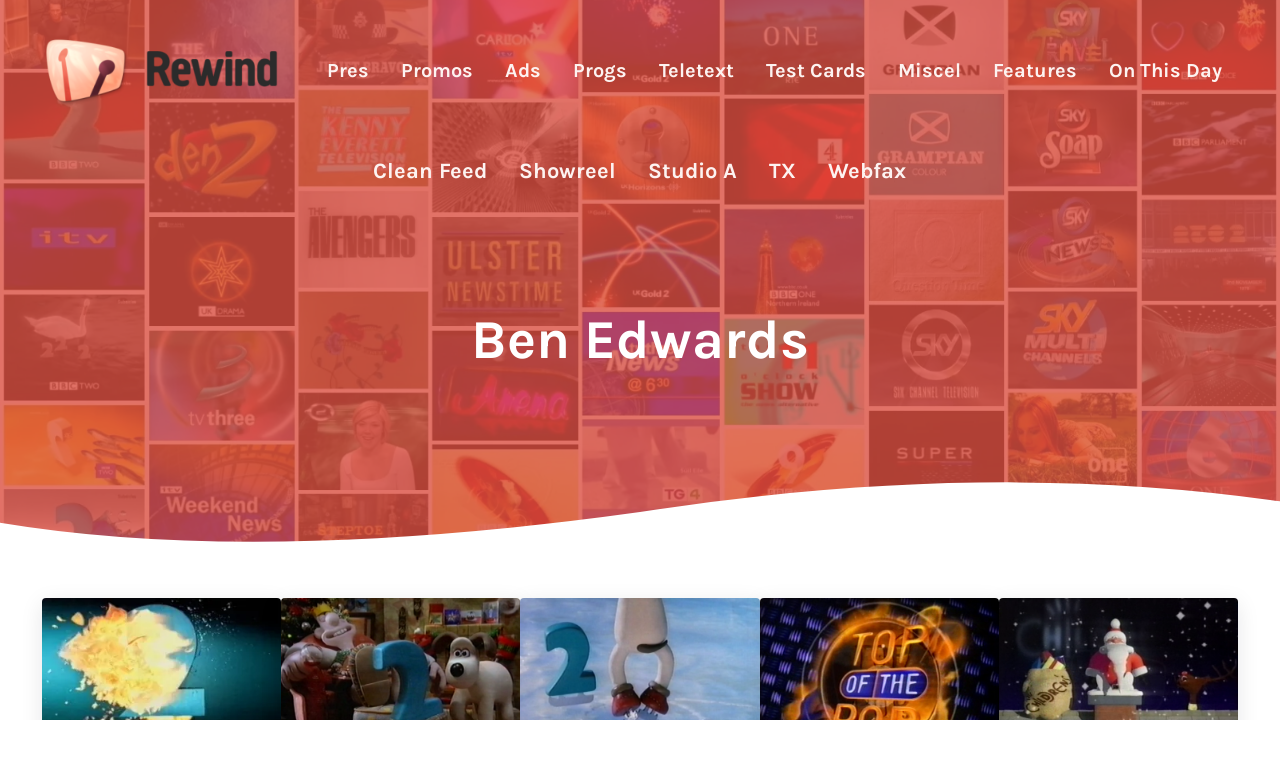

--- FILE ---
content_type: text/html; charset=UTF-8
request_url: https://rewind.thetvroom.com/on-air-talent/ben-edwards/
body_size: 14024
content:
<!DOCTYPE html>
<html lang="en-GB">
<head >
<meta charset="UTF-8" />
<meta name="viewport" content="width=device-width, initial-scale=1" />
<meta name='robots' content='index, follow, max-image-preview:large, max-snippet:-1, max-video-preview:-1' />

	<!-- This site is optimized with the Yoast SEO plugin v26.8 - https://yoast.com/product/yoast-seo-wordpress/ -->
	<title>Ben Edwards Archives - Rewind</title>
	<link rel="canonical" href="https://rewind.thetvroom.com/on-air-talent/ben-edwards/" />
	<meta property="og:locale" content="en_GB" />
	<meta property="og:type" content="article" />
	<meta property="og:title" content="Ben Edwards Archives - Rewind" />
	<meta property="og:url" content="https://rewind.thetvroom.com/on-air-talent/ben-edwards/" />
	<meta property="og:site_name" content="Rewind" />
	<meta name="twitter:card" content="summary_large_image" />
	<script type="application/ld+json" class="yoast-schema-graph">{"@context":"https://schema.org","@graph":[{"@type":"CollectionPage","@id":"https://rewind.thetvroom.com/on-air-talent/ben-edwards/","url":"https://rewind.thetvroom.com/on-air-talent/ben-edwards/","name":"Ben Edwards Archives - Rewind","isPartOf":{"@id":"https://rewind.thetvroom.com/#website"},"primaryImageOfPage":{"@id":"https://rewind.thetvroom.com/on-air-talent/ben-edwards/#primaryimage"},"image":{"@id":"https://rewind.thetvroom.com/on-air-talent/ben-edwards/#primaryimage"},"thumbnailUrl":"https://i0.wp.com/rewind.thetvroom.com/wp-rwnd/wp-content/uploads/2024/11/bbc-two-ident-catalyst-a074-20000325-001-01.webp?fit=1340%2C1005&ssl=1","breadcrumb":{"@id":"https://rewind.thetvroom.com/on-air-talent/ben-edwards/#breadcrumb"},"inLanguage":"en-GB"},{"@type":"ImageObject","inLanguage":"en-GB","@id":"https://rewind.thetvroom.com/on-air-talent/ben-edwards/#primaryimage","url":"https://i0.wp.com/rewind.thetvroom.com/wp-rwnd/wp-content/uploads/2024/11/bbc-two-ident-catalyst-a074-20000325-001-01.webp?fit=1340%2C1005&ssl=1","contentUrl":"https://i0.wp.com/rewind.thetvroom.com/wp-rwnd/wp-content/uploads/2024/11/bbc-two-ident-catalyst-a074-20000325-001-01.webp?fit=1340%2C1005&ssl=1","width":1340,"height":1005},{"@type":"BreadcrumbList","@id":"https://rewind.thetvroom.com/on-air-talent/ben-edwards/#breadcrumb","itemListElement":[{"@type":"ListItem","position":1,"name":"Home","item":"https://rewind.thetvroom.com/"},{"@type":"ListItem","position":2,"name":"Ben Edwards"}]},{"@type":"WebSite","@id":"https://rewind.thetvroom.com/#website","url":"https://rewind.thetvroom.com/","name":"Rewind","description":"The museum of TV ephemera","publisher":{"@id":"https://rewind.thetvroom.com/#organization"},"potentialAction":[{"@type":"SearchAction","target":{"@type":"EntryPoint","urlTemplate":"https://rewind.thetvroom.com/?s={search_term_string}"},"query-input":{"@type":"PropertyValueSpecification","valueRequired":true,"valueName":"search_term_string"}}],"inLanguage":"en-GB"},{"@type":"Organization","@id":"https://rewind.thetvroom.com/#organization","name":"Rewind","url":"https://rewind.thetvroom.com/","logo":{"@type":"ImageObject","inLanguage":"en-GB","@id":"https://rewind.thetvroom.com/#/schema/logo/image/","url":"https://i0.wp.com/rewind.thetvroom.com/wp-rwnd/wp-content/uploads/2022/12/main-site-logo-2023-rewind-001-01.png?fit=475%2C140&ssl=1","contentUrl":"https://i0.wp.com/rewind.thetvroom.com/wp-rwnd/wp-content/uploads/2022/12/main-site-logo-2023-rewind-001-01.png?fit=475%2C140&ssl=1","width":475,"height":140,"caption":"Rewind"},"image":{"@id":"https://rewind.thetvroom.com/#/schema/logo/image/"}}]}</script>
	<!-- / Yoast SEO plugin. -->


<link rel='dns-prefetch' href='//stats.wp.com' />
<link rel='dns-prefetch' href='//jetpack.wordpress.com' />
<link rel='dns-prefetch' href='//s0.wp.com' />
<link rel='dns-prefetch' href='//public-api.wordpress.com' />
<link rel='dns-prefetch' href='//0.gravatar.com' />
<link rel='dns-prefetch' href='//1.gravatar.com' />
<link rel='dns-prefetch' href='//2.gravatar.com' />
<link rel='dns-prefetch' href='//widgets.wp.com' />
<link rel='preconnect' href='//c0.wp.com' />
<link rel='preconnect' href='//i0.wp.com' />
<link rel="alternate" type="application/rss+xml" title="Rewind &raquo; Feed" href="https://rewind.thetvroom.com/feed/" />
<link rel="alternate" type="application/rss+xml" title="Rewind &raquo; Comments Feed" href="https://rewind.thetvroom.com/comments/feed/" />
<link rel="preload" class="mai-preload" href="https://rewind.thetvroom.com/wp-rwnd/wp-content/fonts/karla/qkB_XvYC6trAT7RQNNK2EG7SIwPWMNlCVytER0IPh7KX59Z0CnSKbGkv.woff2" as="font" type="font/woff2" crossorigin />
<link rel="preload" class="mai-preload" href="https://rewind.thetvroom.com/wp-rwnd/wp-content/fonts/karla/qkB_XvYC6trAT7RQNNK2EG7SIwPWMNlCVytER0IPh7KX59Z0CnSKbGkv.woff2" as="font" type="font/woff2" crossorigin />
<link rel="preload" class="mai-preload" href="https://rewind.thetvroom.com/wp-rwnd/wp-content/fonts/karla/qkB9XvYC6trAT55ZBi1ueQVIjQTD-JrIH2G7nytkHRyQ8p4wUje6bg.woff2" as="font" type="font/woff2" crossorigin />
<link rel="preload" class="mai-preload" href="https://rewind.thetvroom.com/wp-rwnd/wp-content/fonts/karla/qkB9XvYC6trAT55ZBi1ueQVIjQTD-JrIH2G7nytkHRyQ8p4wUje6bg.woff2" as="font" type="font/woff2" crossorigin />
<link rel="alternate" type="application/rss+xml" title="Rewind &raquo; Ben Edwards On Air Talent Feed" href="https://rewind.thetvroom.com/on-air-talent/ben-edwards/feed/" />
<style id='wp-img-auto-sizes-contain-inline-css' type='text/css'>
img:is([sizes=auto i],[sizes^="auto," i]){contain-intrinsic-size:3000px 1500px}
/*# sourceURL=wp-img-auto-sizes-contain-inline-css */
</style>
<link rel='stylesheet' id='wp-block-library-css' href='https://c0.wp.com/c/6.9/wp-includes/css/dist/block-library/style.min.css' type='text/css' media='all' />
<style id='wp-block-search-inline-css' type='text/css'>
.wp-block-search__button{margin-left:10px;word-break:normal}.wp-block-search__button.has-icon{line-height:0}.wp-block-search__button svg{height:1.25em;min-height:24px;min-width:24px;width:1.25em;fill:currentColor;vertical-align:text-bottom}:where(.wp-block-search__button){border:1px solid #ccc;padding:6px 10px}.wp-block-search__inside-wrapper{display:flex;flex:auto;flex-wrap:nowrap;max-width:100%}.wp-block-search__label{width:100%}.wp-block-search.wp-block-search__button-only .wp-block-search__button{box-sizing:border-box;display:flex;flex-shrink:0;justify-content:center;margin-left:0;max-width:100%}.wp-block-search.wp-block-search__button-only .wp-block-search__inside-wrapper{min-width:0!important;transition-property:width}.wp-block-search.wp-block-search__button-only .wp-block-search__input{flex-basis:100%;transition-duration:.3s}.wp-block-search.wp-block-search__button-only.wp-block-search__searchfield-hidden,.wp-block-search.wp-block-search__button-only.wp-block-search__searchfield-hidden .wp-block-search__inside-wrapper{overflow:hidden}.wp-block-search.wp-block-search__button-only.wp-block-search__searchfield-hidden .wp-block-search__input{border-left-width:0!important;border-right-width:0!important;flex-basis:0;flex-grow:0;margin:0;min-width:0!important;padding-left:0!important;padding-right:0!important;width:0!important}:where(.wp-block-search__input){appearance:none;border:1px solid #949494;flex-grow:1;font-family:inherit;font-size:inherit;font-style:inherit;font-weight:inherit;letter-spacing:inherit;line-height:inherit;margin-left:0;margin-right:0;min-width:3rem;padding:8px;text-decoration:unset!important;text-transform:inherit}:where(.wp-block-search__button-inside .wp-block-search__inside-wrapper){background-color:#fff;border:1px solid #949494;box-sizing:border-box;padding:4px}:where(.wp-block-search__button-inside .wp-block-search__inside-wrapper) .wp-block-search__input{border:none;border-radius:0;padding:0 4px}:where(.wp-block-search__button-inside .wp-block-search__inside-wrapper) .wp-block-search__input:focus{outline:none}:where(.wp-block-search__button-inside .wp-block-search__inside-wrapper) :where(.wp-block-search__button){padding:4px 8px}.wp-block-search.aligncenter .wp-block-search__inside-wrapper{margin:auto}.wp-block[data-align=right] .wp-block-search.wp-block-search__button-only .wp-block-search__inside-wrapper{float:right}
/*# sourceURL=https://c0.wp.com/c/6.9/wp-includes/blocks/search/style.min.css */
</style>
<style id='wp-block-search-theme-inline-css' type='text/css'>
.wp-block-search .wp-block-search__label{font-weight:700}.wp-block-search__button{border:1px solid #ccc;padding:.375em .625em}
/*# sourceURL=https://c0.wp.com/c/6.9/wp-includes/blocks/search/theme.min.css */
</style>
<style id='wp-block-columns-inline-css' type='text/css'>
.wp-block-columns{box-sizing:border-box;display:flex;flex-wrap:wrap!important}@media (min-width:782px){.wp-block-columns{flex-wrap:nowrap!important}}.wp-block-columns{align-items:normal!important}.wp-block-columns.are-vertically-aligned-top{align-items:flex-start}.wp-block-columns.are-vertically-aligned-center{align-items:center}.wp-block-columns.are-vertically-aligned-bottom{align-items:flex-end}@media (max-width:781px){.wp-block-columns:not(.is-not-stacked-on-mobile)>.wp-block-column{flex-basis:100%!important}}@media (min-width:782px){.wp-block-columns:not(.is-not-stacked-on-mobile)>.wp-block-column{flex-basis:0;flex-grow:1}.wp-block-columns:not(.is-not-stacked-on-mobile)>.wp-block-column[style*=flex-basis]{flex-grow:0}}.wp-block-columns.is-not-stacked-on-mobile{flex-wrap:nowrap!important}.wp-block-columns.is-not-stacked-on-mobile>.wp-block-column{flex-basis:0;flex-grow:1}.wp-block-columns.is-not-stacked-on-mobile>.wp-block-column[style*=flex-basis]{flex-grow:0}:where(.wp-block-columns){margin-bottom:1.75em}:where(.wp-block-columns.has-background){padding:1.25em 2.375em}.wp-block-column{flex-grow:1;min-width:0;overflow-wrap:break-word;word-break:break-word}.wp-block-column.is-vertically-aligned-top{align-self:flex-start}.wp-block-column.is-vertically-aligned-center{align-self:center}.wp-block-column.is-vertically-aligned-bottom{align-self:flex-end}.wp-block-column.is-vertically-aligned-stretch{align-self:stretch}.wp-block-column.is-vertically-aligned-bottom,.wp-block-column.is-vertically-aligned-center,.wp-block-column.is-vertically-aligned-top{width:100%}
/*# sourceURL=https://c0.wp.com/c/6.9/wp-includes/blocks/columns/style.min.css */
</style>
<style id='wp-block-group-inline-css' type='text/css'>
.wp-block-group{box-sizing:border-box}:where(.wp-block-group.wp-block-group-is-layout-constrained){position:relative}
/*# sourceURL=https://c0.wp.com/c/6.9/wp-includes/blocks/group/style.min.css */
</style>
<style id='wp-block-group-theme-inline-css' type='text/css'>
:where(.wp-block-group.has-background){padding:1.25em 2.375em}
/*# sourceURL=https://c0.wp.com/c/6.9/wp-includes/blocks/group/theme.min.css */
</style>
<style id='wp-block-paragraph-inline-css' type='text/css'>
.is-small-text{font-size:.875em}.is-regular-text{font-size:1em}.is-large-text{font-size:2.25em}.is-larger-text{font-size:3em}.has-drop-cap:not(:focus):first-letter{float:left;font-size:8.4em;font-style:normal;font-weight:100;line-height:.68;margin:.05em .1em 0 0;text-transform:uppercase}body.rtl .has-drop-cap:not(:focus):first-letter{float:none;margin-left:.1em}p.has-drop-cap.has-background{overflow:hidden}:root :where(p.has-background){padding:1.25em 2.375em}:where(p.has-text-color:not(.has-link-color)) a{color:inherit}p.has-text-align-left[style*="writing-mode:vertical-lr"],p.has-text-align-right[style*="writing-mode:vertical-rl"]{rotate:180deg}
/*# sourceURL=https://c0.wp.com/c/6.9/wp-includes/blocks/paragraph/style.min.css */
</style>
<style id='wp-block-separator-inline-css' type='text/css'>
@charset "UTF-8";.wp-block-separator{border:none;border-top:2px solid}:root :where(.wp-block-separator.is-style-dots){height:auto;line-height:1;text-align:center}:root :where(.wp-block-separator.is-style-dots):before{color:currentColor;content:"···";font-family:serif;font-size:1.5em;letter-spacing:2em;padding-left:2em}.wp-block-separator.is-style-dots{background:none!important;border:none!important}
/*# sourceURL=https://c0.wp.com/c/6.9/wp-includes/blocks/separator/style.min.css */
</style>
<style id='wp-block-separator-theme-inline-css' type='text/css'>
.wp-block-separator.has-css-opacity{opacity:.4}.wp-block-separator{border:none;border-bottom:2px solid;margin-left:auto;margin-right:auto}.wp-block-separator.has-alpha-channel-opacity{opacity:1}.wp-block-separator:not(.is-style-wide):not(.is-style-dots){width:100px}.wp-block-separator.has-background:not(.is-style-dots){border-bottom:none;height:1px}.wp-block-separator.has-background:not(.is-style-wide):not(.is-style-dots){height:2px}
/*# sourceURL=https://c0.wp.com/c/6.9/wp-includes/blocks/separator/theme.min.css */
</style>
<style id='wp-block-spacer-inline-css' type='text/css'>
.wp-block-spacer{clear:both}
/*# sourceURL=https://c0.wp.com/c/6.9/wp-includes/blocks/spacer/style.min.css */
</style>
<style id='global-styles-inline-css' type='text/css'>
:root{--wp--preset--aspect-ratio--square: 1;--wp--preset--aspect-ratio--4-3: 4/3;--wp--preset--aspect-ratio--3-4: 3/4;--wp--preset--aspect-ratio--3-2: 3/2;--wp--preset--aspect-ratio--2-3: 2/3;--wp--preset--aspect-ratio--16-9: 16/9;--wp--preset--aspect-ratio--9-16: 9/16;--wp--preset--color--black: #000000;--wp--preset--color--cyan-bluish-gray: #abb8c3;--wp--preset--color--white: #ffffff;--wp--preset--color--pale-pink: #f78da7;--wp--preset--color--vivid-red: #cf2e2e;--wp--preset--color--luminous-vivid-orange: #ff6900;--wp--preset--color--luminous-vivid-amber: #fcb900;--wp--preset--color--light-green-cyan: #7bdcb5;--wp--preset--color--vivid-green-cyan: #00d084;--wp--preset--color--pale-cyan-blue: #8ed1fc;--wp--preset--color--vivid-cyan-blue: #0693e3;--wp--preset--color--vivid-purple: #9b51e0;--wp--preset--gradient--vivid-cyan-blue-to-vivid-purple: linear-gradient(135deg,rgb(6,147,227) 0%,rgb(155,81,224) 100%);--wp--preset--gradient--light-green-cyan-to-vivid-green-cyan: linear-gradient(135deg,rgb(122,220,180) 0%,rgb(0,208,130) 100%);--wp--preset--gradient--luminous-vivid-amber-to-luminous-vivid-orange: linear-gradient(135deg,rgb(252,185,0) 0%,rgb(255,105,0) 100%);--wp--preset--gradient--luminous-vivid-orange-to-vivid-red: linear-gradient(135deg,rgb(255,105,0) 0%,rgb(207,46,46) 100%);--wp--preset--gradient--very-light-gray-to-cyan-bluish-gray: linear-gradient(135deg,rgb(238,238,238) 0%,rgb(169,184,195) 100%);--wp--preset--gradient--cool-to-warm-spectrum: linear-gradient(135deg,rgb(74,234,220) 0%,rgb(151,120,209) 20%,rgb(207,42,186) 40%,rgb(238,44,130) 60%,rgb(251,105,98) 80%,rgb(254,248,76) 100%);--wp--preset--gradient--blush-light-purple: linear-gradient(135deg,rgb(255,206,236) 0%,rgb(152,150,240) 100%);--wp--preset--gradient--blush-bordeaux: linear-gradient(135deg,rgb(254,205,165) 0%,rgb(254,45,45) 50%,rgb(107,0,62) 100%);--wp--preset--gradient--luminous-dusk: linear-gradient(135deg,rgb(255,203,112) 0%,rgb(199,81,192) 50%,rgb(65,88,208) 100%);--wp--preset--gradient--pale-ocean: linear-gradient(135deg,rgb(255,245,203) 0%,rgb(182,227,212) 50%,rgb(51,167,181) 100%);--wp--preset--gradient--electric-grass: linear-gradient(135deg,rgb(202,248,128) 0%,rgb(113,206,126) 100%);--wp--preset--gradient--midnight: linear-gradient(135deg,rgb(2,3,129) 0%,rgb(40,116,252) 100%);--wp--preset--font-size--small: 13px;--wp--preset--font-size--medium: 20px;--wp--preset--font-size--large: 36px;--wp--preset--font-size--x-large: 42px;--wp--preset--spacing--20: 0.44rem;--wp--preset--spacing--30: 0.67rem;--wp--preset--spacing--40: 1rem;--wp--preset--spacing--50: 1.5rem;--wp--preset--spacing--60: 2.25rem;--wp--preset--spacing--70: 3.38rem;--wp--preset--spacing--80: 5.06rem;--wp--preset--shadow--natural: 6px 6px 9px rgba(0, 0, 0, 0.2);--wp--preset--shadow--deep: 12px 12px 50px rgba(0, 0, 0, 0.4);--wp--preset--shadow--sharp: 6px 6px 0px rgba(0, 0, 0, 0.2);--wp--preset--shadow--outlined: 6px 6px 0px -3px rgb(255, 255, 255), 6px 6px rgb(0, 0, 0);--wp--preset--shadow--crisp: 6px 6px 0px rgb(0, 0, 0);}:where(.is-layout-flex){gap: 0.5em;}:where(.is-layout-grid){gap: 0.5em;}body .is-layout-flex{display: flex;}.is-layout-flex{flex-wrap: wrap;align-items: center;}.is-layout-flex > :is(*, div){margin: 0;}body .is-layout-grid{display: grid;}.is-layout-grid > :is(*, div){margin: 0;}:where(.wp-block-columns.is-layout-flex){gap: 2em;}:where(.wp-block-columns.is-layout-grid){gap: 2em;}:where(.wp-block-post-template.is-layout-flex){gap: 1.25em;}:where(.wp-block-post-template.is-layout-grid){gap: 1.25em;}.has-black-color{color: var(--wp--preset--color--black) !important;}.has-cyan-bluish-gray-color{color: var(--wp--preset--color--cyan-bluish-gray) !important;}.has-white-color{color: var(--wp--preset--color--white) !important;}.has-pale-pink-color{color: var(--wp--preset--color--pale-pink) !important;}.has-vivid-red-color{color: var(--wp--preset--color--vivid-red) !important;}.has-luminous-vivid-orange-color{color: var(--wp--preset--color--luminous-vivid-orange) !important;}.has-luminous-vivid-amber-color{color: var(--wp--preset--color--luminous-vivid-amber) !important;}.has-light-green-cyan-color{color: var(--wp--preset--color--light-green-cyan) !important;}.has-vivid-green-cyan-color{color: var(--wp--preset--color--vivid-green-cyan) !important;}.has-pale-cyan-blue-color{color: var(--wp--preset--color--pale-cyan-blue) !important;}.has-vivid-cyan-blue-color{color: var(--wp--preset--color--vivid-cyan-blue) !important;}.has-vivid-purple-color{color: var(--wp--preset--color--vivid-purple) !important;}.has-black-background-color{background-color: var(--wp--preset--color--black) !important;}.has-cyan-bluish-gray-background-color{background-color: var(--wp--preset--color--cyan-bluish-gray) !important;}.has-white-background-color{background-color: var(--wp--preset--color--white) !important;}.has-pale-pink-background-color{background-color: var(--wp--preset--color--pale-pink) !important;}.has-vivid-red-background-color{background-color: var(--wp--preset--color--vivid-red) !important;}.has-luminous-vivid-orange-background-color{background-color: var(--wp--preset--color--luminous-vivid-orange) !important;}.has-luminous-vivid-amber-background-color{background-color: var(--wp--preset--color--luminous-vivid-amber) !important;}.has-light-green-cyan-background-color{background-color: var(--wp--preset--color--light-green-cyan) !important;}.has-vivid-green-cyan-background-color{background-color: var(--wp--preset--color--vivid-green-cyan) !important;}.has-pale-cyan-blue-background-color{background-color: var(--wp--preset--color--pale-cyan-blue) !important;}.has-vivid-cyan-blue-background-color{background-color: var(--wp--preset--color--vivid-cyan-blue) !important;}.has-vivid-purple-background-color{background-color: var(--wp--preset--color--vivid-purple) !important;}.has-black-border-color{border-color: var(--wp--preset--color--black) !important;}.has-cyan-bluish-gray-border-color{border-color: var(--wp--preset--color--cyan-bluish-gray) !important;}.has-white-border-color{border-color: var(--wp--preset--color--white) !important;}.has-pale-pink-border-color{border-color: var(--wp--preset--color--pale-pink) !important;}.has-vivid-red-border-color{border-color: var(--wp--preset--color--vivid-red) !important;}.has-luminous-vivid-orange-border-color{border-color: var(--wp--preset--color--luminous-vivid-orange) !important;}.has-luminous-vivid-amber-border-color{border-color: var(--wp--preset--color--luminous-vivid-amber) !important;}.has-light-green-cyan-border-color{border-color: var(--wp--preset--color--light-green-cyan) !important;}.has-vivid-green-cyan-border-color{border-color: var(--wp--preset--color--vivid-green-cyan) !important;}.has-pale-cyan-blue-border-color{border-color: var(--wp--preset--color--pale-cyan-blue) !important;}.has-vivid-cyan-blue-border-color{border-color: var(--wp--preset--color--vivid-cyan-blue) !important;}.has-vivid-purple-border-color{border-color: var(--wp--preset--color--vivid-purple) !important;}.has-vivid-cyan-blue-to-vivid-purple-gradient-background{background: var(--wp--preset--gradient--vivid-cyan-blue-to-vivid-purple) !important;}.has-light-green-cyan-to-vivid-green-cyan-gradient-background{background: var(--wp--preset--gradient--light-green-cyan-to-vivid-green-cyan) !important;}.has-luminous-vivid-amber-to-luminous-vivid-orange-gradient-background{background: var(--wp--preset--gradient--luminous-vivid-amber-to-luminous-vivid-orange) !important;}.has-luminous-vivid-orange-to-vivid-red-gradient-background{background: var(--wp--preset--gradient--luminous-vivid-orange-to-vivid-red) !important;}.has-very-light-gray-to-cyan-bluish-gray-gradient-background{background: var(--wp--preset--gradient--very-light-gray-to-cyan-bluish-gray) !important;}.has-cool-to-warm-spectrum-gradient-background{background: var(--wp--preset--gradient--cool-to-warm-spectrum) !important;}.has-blush-light-purple-gradient-background{background: var(--wp--preset--gradient--blush-light-purple) !important;}.has-blush-bordeaux-gradient-background{background: var(--wp--preset--gradient--blush-bordeaux) !important;}.has-luminous-dusk-gradient-background{background: var(--wp--preset--gradient--luminous-dusk) !important;}.has-pale-ocean-gradient-background{background: var(--wp--preset--gradient--pale-ocean) !important;}.has-electric-grass-gradient-background{background: var(--wp--preset--gradient--electric-grass) !important;}.has-midnight-gradient-background{background: var(--wp--preset--gradient--midnight) !important;}.has-small-font-size{font-size: var(--wp--preset--font-size--small) !important;}.has-medium-font-size{font-size: var(--wp--preset--font-size--medium) !important;}.has-large-font-size{font-size: var(--wp--preset--font-size--large) !important;}.has-x-large-font-size{font-size: var(--wp--preset--font-size--x-large) !important;}
:where(.wp-block-columns.is-layout-flex){gap: 2em;}:where(.wp-block-columns.is-layout-grid){gap: 2em;}
/*# sourceURL=global-styles-inline-css */
</style>
<style id='core-block-supports-inline-css' type='text/css'>
.wp-container-core-columns-is-layout-9d6595d7{flex-wrap:nowrap;}
/*# sourceURL=core-block-supports-inline-css */
</style>

<style id='classic-theme-styles-inline-css' type='text/css'>
/*! This file is auto-generated */
.wp-block-button__link{color:#fff;background-color:#32373c;border-radius:9999px;box-shadow:none;text-decoration:none;padding:calc(.667em + 2px) calc(1.333em + 2px);font-size:1.125em}.wp-block-file__button{background:#32373c;color:#fff;text-decoration:none}
/*# sourceURL=/wp-includes/css/classic-themes.min.css */
</style>
<link rel='stylesheet' id='wpmf-gallery-popup-style-css' href='https://rewind.thetvroom.com/wp-rwnd/wp-content/plugins/wp-media-folder/assets/css/display-gallery/magnific-popup.css?ver=0.9.9' type='text/css' media='all' />
<link rel='stylesheet' id='mediaelement-css' href='https://c0.wp.com/c/6.9/wp-includes/js/mediaelement/mediaelementplayer-legacy.min.css' type='text/css' media='all' />
<link rel='stylesheet' id='wp-mediaelement-css' href='https://c0.wp.com/c/6.9/wp-includes/js/mediaelement/wp-mediaelement.min.css' type='text/css' media='all' />
<link rel='stylesheet' id='view_editor_gutenberg_frontend_assets-css' href='https://rewind.thetvroom.com/wp-rwnd/wp-content/plugins/toolset-blocks/public/css/views-frontend.css?ver=3.6.21' type='text/css' media='all' />
<style id='view_editor_gutenberg_frontend_assets-inline-css' type='text/css'>
.wpv-sort-list-dropdown.wpv-sort-list-dropdown-style-default > span.wpv-sort-list,.wpv-sort-list-dropdown.wpv-sort-list-dropdown-style-default .wpv-sort-list-item {border-color: #cdcdcd;}.wpv-sort-list-dropdown.wpv-sort-list-dropdown-style-default .wpv-sort-list-item a {color: #444;background-color: #fff;}.wpv-sort-list-dropdown.wpv-sort-list-dropdown-style-default a:hover,.wpv-sort-list-dropdown.wpv-sort-list-dropdown-style-default a:focus {color: #000;background-color: #eee;}.wpv-sort-list-dropdown.wpv-sort-list-dropdown-style-default .wpv-sort-list-item.wpv-sort-list-current a {color: #000;background-color: #eee;}
.wpv-sort-list-dropdown.wpv-sort-list-dropdown-style-default > span.wpv-sort-list,.wpv-sort-list-dropdown.wpv-sort-list-dropdown-style-default .wpv-sort-list-item {border-color: #cdcdcd;}.wpv-sort-list-dropdown.wpv-sort-list-dropdown-style-default .wpv-sort-list-item a {color: #444;background-color: #fff;}.wpv-sort-list-dropdown.wpv-sort-list-dropdown-style-default a:hover,.wpv-sort-list-dropdown.wpv-sort-list-dropdown-style-default a:focus {color: #000;background-color: #eee;}.wpv-sort-list-dropdown.wpv-sort-list-dropdown-style-default .wpv-sort-list-item.wpv-sort-list-current a {color: #000;background-color: #eee;}.wpv-sort-list-dropdown.wpv-sort-list-dropdown-style-grey > span.wpv-sort-list,.wpv-sort-list-dropdown.wpv-sort-list-dropdown-style-grey .wpv-sort-list-item {border-color: #cdcdcd;}.wpv-sort-list-dropdown.wpv-sort-list-dropdown-style-grey .wpv-sort-list-item a {color: #444;background-color: #eeeeee;}.wpv-sort-list-dropdown.wpv-sort-list-dropdown-style-grey a:hover,.wpv-sort-list-dropdown.wpv-sort-list-dropdown-style-grey a:focus {color: #000;background-color: #e5e5e5;}.wpv-sort-list-dropdown.wpv-sort-list-dropdown-style-grey .wpv-sort-list-item.wpv-sort-list-current a {color: #000;background-color: #e5e5e5;}
.wpv-sort-list-dropdown.wpv-sort-list-dropdown-style-default > span.wpv-sort-list,.wpv-sort-list-dropdown.wpv-sort-list-dropdown-style-default .wpv-sort-list-item {border-color: #cdcdcd;}.wpv-sort-list-dropdown.wpv-sort-list-dropdown-style-default .wpv-sort-list-item a {color: #444;background-color: #fff;}.wpv-sort-list-dropdown.wpv-sort-list-dropdown-style-default a:hover,.wpv-sort-list-dropdown.wpv-sort-list-dropdown-style-default a:focus {color: #000;background-color: #eee;}.wpv-sort-list-dropdown.wpv-sort-list-dropdown-style-default .wpv-sort-list-item.wpv-sort-list-current a {color: #000;background-color: #eee;}.wpv-sort-list-dropdown.wpv-sort-list-dropdown-style-grey > span.wpv-sort-list,.wpv-sort-list-dropdown.wpv-sort-list-dropdown-style-grey .wpv-sort-list-item {border-color: #cdcdcd;}.wpv-sort-list-dropdown.wpv-sort-list-dropdown-style-grey .wpv-sort-list-item a {color: #444;background-color: #eeeeee;}.wpv-sort-list-dropdown.wpv-sort-list-dropdown-style-grey a:hover,.wpv-sort-list-dropdown.wpv-sort-list-dropdown-style-grey a:focus {color: #000;background-color: #e5e5e5;}.wpv-sort-list-dropdown.wpv-sort-list-dropdown-style-grey .wpv-sort-list-item.wpv-sort-list-current a {color: #000;background-color: #e5e5e5;}.wpv-sort-list-dropdown.wpv-sort-list-dropdown-style-blue > span.wpv-sort-list,.wpv-sort-list-dropdown.wpv-sort-list-dropdown-style-blue .wpv-sort-list-item {border-color: #0099cc;}.wpv-sort-list-dropdown.wpv-sort-list-dropdown-style-blue .wpv-sort-list-item a {color: #444;background-color: #cbddeb;}.wpv-sort-list-dropdown.wpv-sort-list-dropdown-style-blue a:hover,.wpv-sort-list-dropdown.wpv-sort-list-dropdown-style-blue a:focus {color: #000;background-color: #95bedd;}.wpv-sort-list-dropdown.wpv-sort-list-dropdown-style-blue .wpv-sort-list-item.wpv-sort-list-current a {color: #000;background-color: #95bedd;}
/*# sourceURL=view_editor_gutenberg_frontend_assets-inline-css */
</style>
<link rel='stylesheet' id='mai-engine-main-css' href='https://rewind.thetvroom.com/wp-rwnd/wp-content/plugins/mai-engine/assets/css/main.min.css?ver=2.38.1.121920250116' type='text/css' media='all' />
<link rel='stylesheet' id='mai-engine-header-css' href='https://rewind.thetvroom.com/wp-rwnd/wp-content/plugins/mai-engine/assets/css/header.min.css?ver=2.38.1.121920250116' type='text/css' media='all' />
<link rel='stylesheet' id='mai-engine-page-header-css' href='https://rewind.thetvroom.com/wp-rwnd/wp-content/plugins/mai-engine/assets/css/page-header.min.css?ver=2.38.1.121920250116' type='text/css' media='all' />
<link rel='stylesheet' id='mai-engine-blocks-css' href='https://rewind.thetvroom.com/wp-rwnd/wp-content/plugins/mai-engine/assets/css/blocks.min.css?ver=2.38.1.121920250116' type='text/css' media='all' />
<link rel='stylesheet' id='mai-engine-utilities-css' href='https://rewind.thetvroom.com/wp-rwnd/wp-content/plugins/mai-engine/assets/css/utilities.min.css?ver=2.38.1.121920250116' type='text/css' media='all' />
<link rel='stylesheet' id='mai-engine-theme-css' href='https://rewind.thetvroom.com/wp-rwnd/wp-content/plugins/mai-engine/assets/css/themes/reach.min.css?ver=2.38.1.121920250116' type='text/css' media='all' />
<link rel='stylesheet' id='mai-engine-desktop-css' href='https://rewind.thetvroom.com/wp-rwnd/wp-content/plugins/mai-engine/assets/css/desktop.min.css?ver=2.38.1.121920250116' type='text/css' media='only screen and (min-width:1000px)' />
<link rel='stylesheet' id='mai-engine-genesis-enews-extended-css' href='https://rewind.thetvroom.com/wp-rwnd/wp-content/plugins/mai-engine/assets/css/genesis-enews-extended.min.css?ver=2.38.1.121920250116' type='text/css' media='all' />
<link rel='stylesheet' id='mai-reach-css' href='https://rewind.thetvroom.com/wp-rwnd/wp-content/themes/mai-reach/style.css?ver=2.0.1.91420201147' type='text/css' media='all' />
<link rel='stylesheet' id='genesis-overrides-css-css' href='https://rewind.thetvroom.com/wp-rwnd/wp-content/plugins/toolset-blocks/vendor/toolset/toolset-theme-settings/res/css/themes/genesis-overrides.css?ver=1.5.5' type='text/css' media='screen' />
<script type="text/javascript" src="https://rewind.thetvroom.com/wp-rwnd/wp-content/plugins/toolset-blocks/vendor/toolset/common-es/public/toolset-common-es-frontend.js?ver=175000" id="toolset-common-es-frontend-js"></script>
<script type="text/javascript" src="https://c0.wp.com/c/6.9/wp-includes/js/jquery/jquery.min.js" id="jquery-core-js"></script>
<link rel="https://api.w.org/" href="https://rewind.thetvroom.com/wp-json/" /><link rel="alternate" title="JSON" type="application/json" href="https://rewind.thetvroom.com/wp-json/wp/v2/on-air-talent/820" /><link rel="EditURI" type="application/rsd+xml" title="RSD" href="https://rewind.thetvroom.com/wp-rwnd/xmlrpc.php?rsd" />
<meta name="generator" content="WordPress 6.9" />
	<style>img#wpstats{display:none}</style>
		<link rel="pingback" href="https://rewind.thetvroom.com/wp-rwnd/xmlrpc.php" />
 <script> window.addEventListener("load",function(){ var c={script:false,link:false}; function ls(s) { if(!['script','link'].includes(s)||c[s]){return;}c[s]=true; var d=document,f=d.getElementsByTagName(s)[0],j=d.createElement(s); if(s==='script'){j.async=true;j.src='https://rewind.thetvroom.com/wp-rwnd/wp-content/plugins/toolset-blocks/vendor/toolset/blocks/public/js/frontend.js?v=1.6.17';}else{ j.rel='stylesheet';j.href='https://rewind.thetvroom.com/wp-rwnd/wp-content/plugins/toolset-blocks/vendor/toolset/blocks/public/css/style.css?v=1.6.17';} f.parentNode.insertBefore(j, f); }; function ex(){ls('script');ls('link')} window.addEventListener("scroll", ex, {once: true}); if (('IntersectionObserver' in window) && ('IntersectionObserverEntry' in window) && ('intersectionRatio' in window.IntersectionObserverEntry.prototype)) { var i = 0, fb = document.querySelectorAll("[class^='tb-']"), o = new IntersectionObserver(es => { es.forEach(e => { o.unobserve(e.target); if (e.intersectionRatio > 0) { ex();o.disconnect();}else{ i++;if(fb.length>i){o.observe(fb[i])}} }) }); if (fb.length) { o.observe(fb[i]) } } }) </script>
	<noscript>
		<link rel="stylesheet" href="https://rewind.thetvroom.com/wp-rwnd/wp-content/plugins/toolset-blocks/vendor/toolset/blocks/public/css/style.css">
	</noscript><link rel="icon" href="https://i0.wp.com/rewind.thetvroom.com/wp-rwnd/wp-content/uploads/2022/12/cropped-site-icon-2023-rewind-001-01.png?fit=32%2C32&#038;ssl=1" sizes="32x32" />
<link rel="icon" href="https://i0.wp.com/rewind.thetvroom.com/wp-rwnd/wp-content/uploads/2022/12/cropped-site-icon-2023-rewind-001-01.png?fit=192%2C192&#038;ssl=1" sizes="192x192" />
<link rel="apple-touch-icon" href="https://i0.wp.com/rewind.thetvroom.com/wp-rwnd/wp-content/uploads/2022/12/cropped-site-icon-2023-rewind-001-01.png?fit=180%2C180&#038;ssl=1" />
<meta name="msapplication-TileImage" content="https://i0.wp.com/rewind.thetvroom.com/wp-rwnd/wp-content/uploads/2022/12/cropped-site-icon-2023-rewind-001-01.png?fit=270%2C270&#038;ssl=1" />
		<style type="text/css" id="wp-custom-css">
			.page-header-title {
    --h1-font-size: 2.5em;
}

:root {
   --font-size-base: 20px;
}

.page-header-title {
    color: #fdf3f1;
}

.nav-after-header {
    --menu-font-weight: bolder;
	  --menu-item-link-color: #fdf3f1;
	--menu-item-link-color-hover: #000;
}

.nav-header {
	  --menu-font-size: 20px;
    --menu-font-weight: bolder;
	  --menu-item-link-color: #fdf3f1;
	  --menu-item-link-color-hover: #000;
}

.has-sticky-header.header-stuck .site-header {
    --site-header-background: #DB4F42;
	    --menu-item-link-color: #fdf3f1;
    --menu-item-link-color-hover: #000;
}

.wp-block-embed figcaption {
	font-size: 14px;
}


dd {
	padding-bottom: 20px;
	display: list-item; 
}

dt {
	padding-top: 40px;
	padding-bottom: 20px;
}		</style>
		<style id="mai-inline-styles">.header-stuck,:root{--custom-logo-width:185px;}:root{--breakpoint-xs:400px;--breakpoint-sm:600px;--breakpoint-md:800px;--breakpoint-lg:1000px;--breakpoint-xl:1200px;--title-area-padding-mobile:16px;--header-shrink-offset:57px;--body-font-family:Karla;--body-font-weight:400;--body-font-weight-bold:700;--heading-font-family:Karla;--heading-font-weight:700;--alt-font-family:unset;--alt-font-weight:400;--color-black:#000000;--color-white:#ffffff;--color-header:#db4f42;--color-background:#ffffff;--color-alt:#feefe9;--color-body:#363636;--color-heading:#363636;--color-link:#db4f42;--color-link-light:#e26f65;--color-link-dark:#c53326;--color-primary:#db4f42;--color-primary-light:#e26f65;--color-primary-dark:#c53326;--color-secondary:#626262;--color-secondary-light:#757575;--color-secondary-dark:#474747;--button-color:var(--color-white);--button-secondary-color:var(--color-white);--button-link-url:url('https://rewind.thetvroom.com/wp-rwnd/wp-content/plugins/mai-icons/icons/svgs/regular/arrow-right.svg');--pagination-next-url:url('https://rewind.thetvroom.com/wp-rwnd/wp-content/plugins/mai-icons/icons/svgs/regular/arrow-right.svg');--pagination-previous-url:url('https://rewind.thetvroom.com/wp-rwnd/wp-content/plugins/mai-icons/icons/svgs/regular/arrow-left.svg');--entry-next-url:url('https://rewind.thetvroom.com/wp-rwnd/wp-content/plugins/mai-icons/icons/svgs/regular/arrow-right.svg');--entry-previous-url:url('https://rewind.thetvroom.com/wp-rwnd/wp-content/plugins/mai-icons/icons/svgs/regular/arrow-left.svg');--search-url:url('https://rewind.thetvroom.com/wp-rwnd/wp-content/plugins/mai-icons/icons/svgs/regular/search.svg');--page-header-background:#db4f42;--page-header-overlay-opacity:0.8;--page-header-padding-top:4vw;--page-header-padding-bottom:4vw;--page-header-inner-max-width:var(--breakpoint-md);--page-header-justify-content:center;--page-header-text-align:center;}.header-right{--menu-justify-content:flex-end;}.nav-after-header{--menu-justify-content:center;}.has-black-color{color:var(--color-black) !important;--body-color:var(--color-black);--heading-color:var(--color-black);--caption-color:var(--color-black);--cite-color:var(--color-black);}.has-black-background-color{background-color:var(--color-black) !important;}.has-white-color{color:var(--color-white) !important;--body-color:var(--color-white);--heading-color:var(--color-white);--caption-color:var(--color-white);--cite-color:var(--color-white);}.has-white-background-color{background-color:var(--color-white) !important;}.has-header-color{color:var(--color-header) !important;--body-color:var(--color-header);--heading-color:var(--color-header);--caption-color:var(--color-header);--cite-color:var(--color-header);}.has-header-background-color{background-color:var(--color-header) !important;}.has-background-color{color:var(--color-background) !important;--body-color:var(--color-background);--heading-color:var(--color-background);--caption-color:var(--color-background);--cite-color:var(--color-background);}.has-background-background-color{background-color:var(--color-background) !important;}.has-alt-color{color:var(--color-alt) !important;--body-color:var(--color-alt);--heading-color:var(--color-alt);--caption-color:var(--color-alt);--cite-color:var(--color-alt);}.has-alt-background-color{background-color:var(--color-alt) !important;}.has-body-color{color:var(--color-body) !important;--body-color:var(--color-body);--heading-color:var(--color-body);--caption-color:var(--color-body);--cite-color:var(--color-body);}.has-body-background-color{background-color:var(--color-body) !important;}.has-heading-color{color:var(--color-heading) !important;--body-color:var(--color-heading);--heading-color:var(--color-heading);--caption-color:var(--color-heading);--cite-color:var(--color-heading);}.has-heading-background-color{background-color:var(--color-heading) !important;}.has-links-color{color:var(--color-link) !important;--body-color:var(--color-link);--heading-color:var(--color-link);--caption-color:var(--color-link);--cite-color:var(--color-link);}.has-links-background-color{background-color:var(--color-link) !important;}.has-primary-color{color:var(--color-primary) !important;--body-color:var(--color-primary);--heading-color:var(--color-primary);--caption-color:var(--color-primary);--cite-color:var(--color-primary);}.has-primary-background-color{background-color:var(--color-primary) !important;}.has-secondary-color{color:var(--color-secondary) !important;--body-color:var(--color-secondary);--heading-color:var(--color-secondary);--caption-color:var(--color-secondary);--cite-color:var(--color-secondary);}.has-secondary-background-color{background-color:var(--color-secondary) !important;}@media (min-width: 1000px){:root{--custom-logo-width:240px;--title-area-padding-desktop:36px;}}/* latin-ext */
@font-face {
  font-family: 'Karla';
  font-style: italic;
  font-weight: 400;
  font-display: swap;
  src: url(https://rewind.thetvroom.com/wp-rwnd/wp-content/fonts/karla/4ee612774000d88ed789b96184e32d4e) format('woff2');
  unicode-range: U+0100-02BA, U+02BD-02C5, U+02C7-02CC, U+02CE-02D7, U+02DD-02FF, U+0304, U+0308, U+0329, U+1D00-1DBF, U+1E00-1E9F, U+1EF2-1EFF, U+2020, U+20A0-20AB, U+20AD-20C0, U+2113, U+2C60-2C7F, U+A720-A7FF;
}
/* latin */
@font-face {
  font-family: 'Karla';
  font-style: italic;
  font-weight: 400;
  font-display: swap;
  src: url(https://rewind.thetvroom.com/wp-rwnd/wp-content/fonts/karla/666239f52d9c72a85939a8e069bb0eb3) format('woff2');
  unicode-range: U+0000-00FF, U+0131, U+0152-0153, U+02BB-02BC, U+02C6, U+02DA, U+02DC, U+0304, U+0308, U+0329, U+2000-206F, U+20AC, U+2122, U+2191, U+2193, U+2212, U+2215, U+FEFF, U+FFFD;
}
/* latin-ext */
@font-face {
  font-family: 'Karla';
  font-style: italic;
  font-weight: 700;
  font-display: swap;
  src: url(https://rewind.thetvroom.com/wp-rwnd/wp-content/fonts/karla/4ee612774000d88ed789b96184e32d4e) format('woff2');
  unicode-range: U+0100-02BA, U+02BD-02C5, U+02C7-02CC, U+02CE-02D7, U+02DD-02FF, U+0304, U+0308, U+0329, U+1D00-1DBF, U+1E00-1E9F, U+1EF2-1EFF, U+2020, U+20A0-20AB, U+20AD-20C0, U+2113, U+2C60-2C7F, U+A720-A7FF;
}
/* latin */
@font-face {
  font-family: 'Karla';
  font-style: italic;
  font-weight: 700;
  font-display: swap;
  src: url(https://rewind.thetvroom.com/wp-rwnd/wp-content/fonts/karla/666239f52d9c72a85939a8e069bb0eb3) format('woff2');
  unicode-range: U+0000-00FF, U+0131, U+0152-0153, U+02BB-02BC, U+02C6, U+02DA, U+02DC, U+0304, U+0308, U+0329, U+2000-206F, U+20AC, U+2122, U+2191, U+2193, U+2212, U+2215, U+FEFF, U+FFFD;
}
/* latin-ext */
@font-face {
  font-family: 'Karla';
  font-style: normal;
  font-weight: 400;
  font-display: swap;
  src: url(https://rewind.thetvroom.com/wp-rwnd/wp-content/fonts/karla/e6e23c51d46f281183fc9c04c43fe112) format('woff2');
  unicode-range: U+0100-02BA, U+02BD-02C5, U+02C7-02CC, U+02CE-02D7, U+02DD-02FF, U+0304, U+0308, U+0329, U+1D00-1DBF, U+1E00-1E9F, U+1EF2-1EFF, U+2020, U+20A0-20AB, U+20AD-20C0, U+2113, U+2C60-2C7F, U+A720-A7FF;
}
/* latin */
@font-face {
  font-family: 'Karla';
  font-style: normal;
  font-weight: 400;
  font-display: swap;
  src: url(https://rewind.thetvroom.com/wp-rwnd/wp-content/fonts/karla/ca0ae6c1f4148af5e8db799cb4b84655) format('woff2');
  unicode-range: U+0000-00FF, U+0131, U+0152-0153, U+02BB-02BC, U+02C6, U+02DA, U+02DC, U+0304, U+0308, U+0329, U+2000-206F, U+20AC, U+2122, U+2191, U+2193, U+2212, U+2215, U+FEFF, U+FFFD;
}
/* latin-ext */
@font-face {
  font-family: 'Karla';
  font-style: normal;
  font-weight: 700;
  font-display: swap;
  src: url(https://rewind.thetvroom.com/wp-rwnd/wp-content/fonts/karla/e6e23c51d46f281183fc9c04c43fe112) format('woff2');
  unicode-range: U+0100-02BA, U+02BD-02C5, U+02C7-02CC, U+02CE-02D7, U+02DD-02FF, U+0304, U+0308, U+0329, U+1D00-1DBF, U+1E00-1E9F, U+1EF2-1EFF, U+2020, U+20A0-20AB, U+20AD-20C0, U+2113, U+2C60-2C7F, U+A720-A7FF;
}
/* latin */
@font-face {
  font-family: 'Karla';
  font-style: normal;
  font-weight: 700;
  font-display: swap;
  src: url(https://rewind.thetvroom.com/wp-rwnd/wp-content/fonts/karla/ca0ae6c1f4148af5e8db799cb4b84655) format('woff2');
  unicode-range: U+0000-00FF, U+0131, U+0152-0153, U+02BB-02BC, U+02C6, U+02DA, U+02DC, U+0304, U+0308, U+0329, U+2000-206F, U+20AC, U+2122, U+2191, U+2193, U+2212, U+2215, U+FEFF, U+FFFD;
}/* latin-ext */
@font-face {
  font-family: 'Karla';
  font-style: italic;
  font-weight: 400;
  font-display: swap;
  src: url(https://rewind.thetvroom.com/wp-rwnd/wp-content/fonts/karla/4ee612774000d88ed789b96184e32d4e) format('woff2');
  unicode-range: U+0100-02BA, U+02BD-02C5, U+02C7-02CC, U+02CE-02D7, U+02DD-02FF, U+0304, U+0308, U+0329, U+1D00-1DBF, U+1E00-1E9F, U+1EF2-1EFF, U+2020, U+20A0-20AB, U+20AD-20C0, U+2113, U+2C60-2C7F, U+A720-A7FF;
}
/* latin */
@font-face {
  font-family: 'Karla';
  font-style: italic;
  font-weight: 400;
  font-display: swap;
  src: url(https://rewind.thetvroom.com/wp-rwnd/wp-content/fonts/karla/666239f52d9c72a85939a8e069bb0eb3) format('woff2');
  unicode-range: U+0000-00FF, U+0131, U+0152-0153, U+02BB-02BC, U+02C6, U+02DA, U+02DC, U+0304, U+0308, U+0329, U+2000-206F, U+20AC, U+2122, U+2191, U+2193, U+2212, U+2215, U+FEFF, U+FFFD;
}
/* latin-ext */
@font-face {
  font-family: 'Karla';
  font-style: italic;
  font-weight: 700;
  font-display: swap;
  src: url(https://rewind.thetvroom.com/wp-rwnd/wp-content/fonts/karla/4ee612774000d88ed789b96184e32d4e) format('woff2');
  unicode-range: U+0100-02BA, U+02BD-02C5, U+02C7-02CC, U+02CE-02D7, U+02DD-02FF, U+0304, U+0308, U+0329, U+1D00-1DBF, U+1E00-1E9F, U+1EF2-1EFF, U+2020, U+20A0-20AB, U+20AD-20C0, U+2113, U+2C60-2C7F, U+A720-A7FF;
}
/* latin */
@font-face {
  font-family: 'Karla';
  font-style: italic;
  font-weight: 700;
  font-display: swap;
  src: url(https://rewind.thetvroom.com/wp-rwnd/wp-content/fonts/karla/666239f52d9c72a85939a8e069bb0eb3) format('woff2');
  unicode-range: U+0000-00FF, U+0131, U+0152-0153, U+02BB-02BC, U+02C6, U+02DA, U+02DC, U+0304, U+0308, U+0329, U+2000-206F, U+20AC, U+2122, U+2191, U+2193, U+2212, U+2215, U+FEFF, U+FFFD;
}
/* latin-ext */
@font-face {
  font-family: 'Karla';
  font-style: normal;
  font-weight: 400;
  font-display: swap;
  src: url(https://rewind.thetvroom.com/wp-rwnd/wp-content/fonts/karla/e6e23c51d46f281183fc9c04c43fe112) format('woff2');
  unicode-range: U+0100-02BA, U+02BD-02C5, U+02C7-02CC, U+02CE-02D7, U+02DD-02FF, U+0304, U+0308, U+0329, U+1D00-1DBF, U+1E00-1E9F, U+1EF2-1EFF, U+2020, U+20A0-20AB, U+20AD-20C0, U+2113, U+2C60-2C7F, U+A720-A7FF;
}
/* latin */
@font-face {
  font-family: 'Karla';
  font-style: normal;
  font-weight: 400;
  font-display: swap;
  src: url(https://rewind.thetvroom.com/wp-rwnd/wp-content/fonts/karla/ca0ae6c1f4148af5e8db799cb4b84655) format('woff2');
  unicode-range: U+0000-00FF, U+0131, U+0152-0153, U+02BB-02BC, U+02C6, U+02DA, U+02DC, U+0304, U+0308, U+0329, U+2000-206F, U+20AC, U+2122, U+2191, U+2193, U+2212, U+2215, U+FEFF, U+FFFD;
}
/* latin-ext */
@font-face {
  font-family: 'Karla';
  font-style: normal;
  font-weight: 700;
  font-display: swap;
  src: url(https://rewind.thetvroom.com/wp-rwnd/wp-content/fonts/karla/e6e23c51d46f281183fc9c04c43fe112) format('woff2');
  unicode-range: U+0100-02BA, U+02BD-02C5, U+02C7-02CC, U+02CE-02D7, U+02DD-02FF, U+0304, U+0308, U+0329, U+1D00-1DBF, U+1E00-1E9F, U+1EF2-1EFF, U+2020, U+20A0-20AB, U+20AD-20C0, U+2113, U+2C60-2C7F, U+A720-A7FF;
}
/* latin */
@font-face {
  font-family: 'Karla';
  font-style: normal;
  font-weight: 700;
  font-display: swap;
  src: url(https://rewind.thetvroom.com/wp-rwnd/wp-content/fonts/karla/ca0ae6c1f4148af5e8db799cb4b84655) format('woff2');
  unicode-range: U+0000-00FF, U+0131, U+0152-0153, U+02BB-02BC, U+02C6, U+02DA, U+02DC, U+0304, U+0308, U+0329, U+2000-206F, U+20AC, U+2122, U+2191, U+2193, U+2212, U+2215, U+FEFF, U+FFFD;
}</style><link rel='stylesheet' id='mai-engine-footer-css' href='https://rewind.thetvroom.com/wp-rwnd/wp-content/plugins/mai-engine/assets/css/footer.min.css?ver=2.38.1.121920250116' type='text/css' media='all' />
</head>
<body class="archive tax-on-air-talent term-ben-edwards term-820 wp-custom-logo wp-embed-responsive wp-theme-genesis wp-child-theme-mai-reach wide-content genesis-breadcrumbs-hidden has-dark-header has-dark-mobile-menu has-transparent-header has-dark-transparent-header has-page-header has-dark-page-header has-sticky-header has-logo-left is-archive no-sidebar no-js"><script>document.body.classList.replace('no-js','js');</script><div class="site-container" id="top"><ul class="genesis-skip-link"><li><a href="#genesis-content" class="screen-reader-shortcut"> Skip to main content</a></li><li><a href="#nav-header-right" class="screen-reader-shortcut"> Skip to header right navigation</a></li><li><a href="#nav-after-header" class="screen-reader-shortcut"> Skip to after header navigation</a></li><li><a href="#site-footer" class="screen-reader-shortcut"> Skip to site footer</a></li></ul><header class="site-header"><div class="site-header-wrap"><div class="title-area title-area-first"><a href="https://rewind.thetvroom.com/" class="custom-logo-link" rel="home"><img width="475" height="140" src="https://i0.wp.com/rewind.thetvroom.com/wp-rwnd/wp-content/uploads/2022/12/main-site-logo-2023-rewind-001-01.png?fit=475%2C140&amp;ssl=1" class="custom-logo" alt="Rewind" loading="eager" fetchpriority="high" sizes="(min-width: 1000px) 240px, 185px" decoding="async" srcset="https://i0.wp.com/rewind.thetvroom.com/wp-rwnd/wp-content/uploads/2022/12/main-site-logo-2023-rewind-001-01.png?resize=300%2C88&amp;ssl=1 300w, https://i0.wp.com/rewind.thetvroom.com/wp-rwnd/wp-content/uploads/2022/12/main-site-logo-2023-rewind-001-01.png?w=475&amp;ssl=1 475w" data-attachment-id="39116" data-permalink="https://rewind.thetvroom.com/main-site-logo-2023-rewind-001-01/" data-orig-file="https://i0.wp.com/rewind.thetvroom.com/wp-rwnd/wp-content/uploads/2022/12/main-site-logo-2023-rewind-001-01.png?fit=475%2C140&amp;ssl=1" data-orig-size="475,140" data-comments-opened="1" data-image-meta="{&quot;aperture&quot;:&quot;0&quot;,&quot;credit&quot;:&quot;&quot;,&quot;camera&quot;:&quot;&quot;,&quot;caption&quot;:&quot;&quot;,&quot;created_timestamp&quot;:&quot;0&quot;,&quot;copyright&quot;:&quot;&quot;,&quot;focal_length&quot;:&quot;0&quot;,&quot;iso&quot;:&quot;0&quot;,&quot;shutter_speed&quot;:&quot;0&quot;,&quot;title&quot;:&quot;&quot;,&quot;orientation&quot;:&quot;0&quot;}" data-image-title="Main Site Logo 2023 Rewind 001 01" data-image-description="" data-image-caption="" data-medium-file="https://i0.wp.com/rewind.thetvroom.com/wp-rwnd/wp-content/uploads/2022/12/main-site-logo-2023-rewind-001-01.png?fit=300%2C88&amp;ssl=1" data-large-file="https://i0.wp.com/rewind.thetvroom.com/wp-rwnd/wp-content/uploads/2022/12/main-site-logo-2023-rewind-001-01.png?fit=475%2C140&amp;ssl=1" /></a><p class="site-title screen-reader-text">Rewind</p><p class="site-description screen-reader-text">The museum of TV ephemera</p></div><div class="header-section-mobile header-right-mobile"><button class="menu-toggle" aria-expanded="false" aria-pressed="false"><span class="menu-toggle-icon"></span><span class="screen-reader-text">Menu</span></button></div><div class="header-section header-right"><nav class="nav-header nav-header-right" id="nav-header-right" aria-label="Header Right" itemscope itemtype="https://schema.org/SiteNavigationElement"><ul id="menu-header-right" class="menu genesis-nav-menu"><li class="menu-item menu-item-first"><a class="menu-item-link" href="https://rewind.thetvroom.com/section/channel-presentation/"><span >Pres</span></a></li>
<li class="menu-item"><a class="menu-item-link" href="https://rewind.thetvroom.com/section/promotions/"><span >Promos</span></a></li>
<li class="menu-item"><a class="menu-item-link" href="https://rewind.thetvroom.com/section/advertisements/"><span >Ads</span></a></li>
<li class="menu-item"><a class="menu-item-link" href="https://rewind.thetvroom.com/section/programmes/"><span >Progs</span></a></li>
<li class="menu-item"><a class="menu-item-link" href="https://rewind.thetvroom.com/section/teletext/"><span >Teletext</span></a></li>
<li class="menu-item"><a class="menu-item-link" href="https://rewind.thetvroom.com/section/test-cards/"><span >Test Cards</span></a></li>
<li class="menu-item"><a class="menu-item-link" href="https://rewind.thetvroom.com/section/miscellany/"><span >Miscel</span></a></li>
<li class="menu-item"><a class="menu-item-link" href="https://rewind.thetvroom.com/section/features/"><span >Features</span></a></li>
<li class="menu-item menu-item-last"><a class="menu-item-link" href="https://rewind.thetvroom.com/on-this-day-in-tv-history/"><span >On This Day</span></a></li>
</ul></nav></div></div></header><span class="header-spacer"></span><nav class="nav-after-header" id="nav-after-header"><div class="wrap"><ul id="menu-after-header" class="menu genesis-nav-menu"><li class="menu-item menu-item-first"><a class="menu-item-link" href="https://cleanfeed.thetvroom.com"><span >Clean Feed</span></a></li>
<li class="menu-item"><a class="menu-item-link" href="https://showreel.thetvroom.com"><span >Showreel</span></a></li>
<li class="menu-item"><a class="menu-item-link" href="https://studioa.thetvroom.com"><span >Studio A</span></a></li>
<li class="menu-item"><a class="menu-item-link" href="https://tx.thetvroom.com"><span >TX</span></a></li>
<li class="menu-item menu-item-last"><a class="menu-item-link" href="https://webfax.thetvroom.com"><span >Webfax</span></a></li>
</ul></div></nav><div class="site-inner"><section class="page-header has-page-header-image has-dark-background has-divider is-alignfull-first" id="page-header"><img width="300" height="135" src="https://i0.wp.com/rewind.thetvroom.com/wp-rwnd/wp-content/uploads/2024/07/page-header-archive-selection-002-01.webp?fit=300%2C135&amp;ssl=1" class="page-header-image" alt="" sizes="100vw" decoding="async" srcset="https://i0.wp.com/rewind.thetvroom.com/wp-rwnd/wp-content/uploads/2024/07/page-header-archive-selection-002-01.webp?resize=300%2C135&amp;ssl=1 300w, https://i0.wp.com/rewind.thetvroom.com/wp-rwnd/wp-content/uploads/2024/07/page-header-archive-selection-002-01.webp?resize=768%2C345&amp;ssl=1 768w, https://i0.wp.com/rewind.thetvroom.com/wp-rwnd/wp-content/uploads/2024/07/page-header-archive-selection-002-01.webp?resize=1024%2C460&amp;ssl=1 1024w, https://i0.wp.com/rewind.thetvroom.com/wp-rwnd/wp-content/uploads/2024/07/page-header-archive-selection-002-01.webp?resize=1536%2C691&amp;ssl=1 1536w, https://i0.wp.com/rewind.thetvroom.com/wp-rwnd/wp-content/uploads/2024/07/page-header-archive-selection-002-01.webp?w=1630&amp;ssl=1 1630w" data-attachment-id="46085" data-permalink="https://rewind.thetvroom.com/page-header-archive-selection-002-01/" data-orig-file="https://i0.wp.com/rewind.thetvroom.com/wp-rwnd/wp-content/uploads/2024/07/page-header-archive-selection-002-01.webp?fit=1630%2C733&amp;ssl=1" data-orig-size="1630,733" data-comments-opened="1" data-image-meta="{&quot;aperture&quot;:&quot;0&quot;,&quot;credit&quot;:&quot;&quot;,&quot;camera&quot;:&quot;&quot;,&quot;caption&quot;:&quot;&quot;,&quot;created_timestamp&quot;:&quot;0&quot;,&quot;copyright&quot;:&quot;&quot;,&quot;focal_length&quot;:&quot;0&quot;,&quot;iso&quot;:&quot;0&quot;,&quot;shutter_speed&quot;:&quot;0&quot;,&quot;title&quot;:&quot;&quot;,&quot;orientation&quot;:&quot;0&quot;}" data-image-title="Page Header Archive Selection 002 01" data-image-description="" data-image-caption="" data-medium-file="https://i0.wp.com/rewind.thetvroom.com/wp-rwnd/wp-content/uploads/2024/07/page-header-archive-selection-002-01.webp?fit=300%2C135&amp;ssl=1" data-large-file="https://i0.wp.com/rewind.thetvroom.com/wp-rwnd/wp-content/uploads/2024/07/page-header-archive-selection-002-01.webp?fit=800%2C359&amp;ssl=1" /><div class="page-header-overlay has-wave-divider"></div><div class="page-header-wrap wrap"><div class="page-header-inner"><h1 class="page-header-title" itemprop="headline">Ben Edwards</h1></div></div><div class="mai-divider mai-divider-wave alignfull page-header-divider" style="--divider-color:var(--color-white);--divider-background-color:transparent;--divider-height:var(--padding-md);"><svg fill="currentColor" enable-background="new 0 0 1000 120" viewbox="0 0 1000 120" preserveaspectratio="none" aria-hidden="true" focusable="false" xmlns="http://www.w3.org/2000/svg" class="mai-divider-svg"><path d="M 0 80 Q 200 160 500 60 Q 770 -40 1000 40 L 1000 120 L 0 120 Z"></path></svg></div></section><div class="content-sidebar-wrap"><main class="content has-wide-content" id="genesis-content"><div class="entries entries-archive has-boxed has-image-full" style="--entry-title-font-size:var(--font-size-md);--entry-image-link-max-width:1024px;--align-text:start;--entry-meta-text-align:start;"><div class="entries-wrap has-columns" style="--columns-xs:1/2;--columns-sm:1/2;--columns-md:1/3;--columns-lg:1/5;--flex-xs:0 0 var(--flex-basis);--flex-sm:0 0 var(--flex-basis);--flex-md:0 0 var(--flex-basis);--flex-lg:0 0 var(--flex-basis);--column-gap:0px;--row-gap:var(--spacing-xl);--align-columns:start;--align-columns-vertical:start;"><article class="entry entry-archive is-column has-entry-link has-image has-image-first type-post category-channel-presentation category-promotions category-teletext broadcaster-channel-bbc broadcaster-channel-bbc-two broadcast-area-uk-national on-air-talent-ben-edwards on-air-talent-voiceover-tbc osp-category-full-junction osp-category-ident osp-category-programme-promotion osp-category-standard-presentation osp-category-teletext-in-vision osp-package-bbc-two-october-1997-november-2001 programme-genre-drama programme-genre-factual psc-title-ceefax psc-title-emma archive-the-tv-room decade-2000s recording-type-off-air-recording-analogue-terrestrial recording-type-vhs-very-good-quality ident-bbc-two-ident-catalyst-2000" style="--entry-index:1;" aria-label="BBC Two continuity including programme promotion for Emma followed by Pages from Ceefax (25th March 2000)"><a class="entry-image-link" href="https://rewind.thetvroom.com/46548/channel-presentation/bbc-two-continuity-including-programme-promotion-for-emma-followed-by-pages-from-ceefax-25th-march-2000/" tabindex="-1" aria-hidden="true"><img width="800" height="600" src="https://i0.wp.com/rewind.thetvroom.com/wp-rwnd/wp-content/uploads/2024/11/bbc-two-ident-catalyst-a074-20000325-001-01.webp?fit=800%2C600&amp;ssl=1" class="entry-image size-large" alt="" decoding="async" srcset="https://i0.wp.com/rewind.thetvroom.com/wp-rwnd/wp-content/uploads/2024/11/bbc-two-ident-catalyst-a074-20000325-001-01.webp?resize=300%2C225&amp;ssl=1 300w, https://i0.wp.com/rewind.thetvroom.com/wp-rwnd/wp-content/uploads/2024/11/bbc-two-ident-catalyst-a074-20000325-001-01.webp?resize=400%2C300&amp;ssl=1 400w, https://i0.wp.com/rewind.thetvroom.com/wp-rwnd/wp-content/uploads/2024/11/bbc-two-ident-catalyst-a074-20000325-001-01.webp?resize=768%2C576&amp;ssl=1 768w, https://i0.wp.com/rewind.thetvroom.com/wp-rwnd/wp-content/uploads/2024/11/bbc-two-ident-catalyst-a074-20000325-001-01.webp?resize=800%2C600&amp;ssl=1 800w, https://i0.wp.com/rewind.thetvroom.com/wp-rwnd/wp-content/uploads/2024/11/bbc-two-ident-catalyst-a074-20000325-001-01.webp?resize=1024%2C768&amp;ssl=1 1024w, https://i0.wp.com/rewind.thetvroom.com/wp-rwnd/wp-content/uploads/2024/11/bbc-two-ident-catalyst-a074-20000325-001-01.webp?resize=1200%2C900&amp;ssl=1 1200w, https://i0.wp.com/rewind.thetvroom.com/wp-rwnd/wp-content/uploads/2024/11/bbc-two-ident-catalyst-a074-20000325-001-01.webp?w=1340&amp;ssl=1 1340w" sizes="(max-width:599px) 299.5px, (min-width:600px) and (max-width: 799px) 399.5px, (min-width:800px) and (max-width: 999px) 333px, (min-width:1000px) 240px" data-attachment-id="46550" data-permalink="https://rewind.thetvroom.com/bbc-two-ident-catalyst-a074-20000325-001-01/" data-orig-file="https://i0.wp.com/rewind.thetvroom.com/wp-rwnd/wp-content/uploads/2024/11/bbc-two-ident-catalyst-a074-20000325-001-01.webp?fit=1340%2C1005&amp;ssl=1" data-orig-size="1340,1005" data-comments-opened="1" data-image-meta="{&quot;aperture&quot;:&quot;0&quot;,&quot;credit&quot;:&quot;&quot;,&quot;camera&quot;:&quot;&quot;,&quot;caption&quot;:&quot;&quot;,&quot;created_timestamp&quot;:&quot;0&quot;,&quot;copyright&quot;:&quot;&quot;,&quot;focal_length&quot;:&quot;0&quot;,&quot;iso&quot;:&quot;0&quot;,&quot;shutter_speed&quot;:&quot;0&quot;,&quot;title&quot;:&quot;&quot;,&quot;orientation&quot;:&quot;0&quot;}" data-image-title="Bbc Two Ident Catalyst A074 20000325 001 01" data-image-description="" data-image-caption="" data-medium-file="https://i0.wp.com/rewind.thetvroom.com/wp-rwnd/wp-content/uploads/2024/11/bbc-two-ident-catalyst-a074-20000325-001-01.webp?fit=300%2C225&amp;ssl=1" data-large-file="https://i0.wp.com/rewind.thetvroom.com/wp-rwnd/wp-content/uploads/2024/11/bbc-two-ident-catalyst-a074-20000325-001-01.webp?fit=800%2C600&amp;ssl=1" /></a><div class="entry-wrap entry-wrap-archive"><h2 class="entry-title entry-title-archive"><a class="entry-title-link" href="https://rewind.thetvroom.com/46548/channel-presentation/bbc-two-continuity-including-programme-promotion-for-emma-followed-by-pages-from-ceefax-25th-march-2000/" rel="bookmark">BBC Two continuity including programme promotion for Emma followed by Pages from Ceefax (25th March 2000)</a></h2>
<div class="entry-meta entry-meta-before-content"><time class="entry-time">12th Nov 2024</time>
<br />
<span class="entry-author"><a href="https://rewind.thetvroom.com/author/the-rewind-team/" class="entry-author-link" rel="author"><span class="entry-author-name">Rewind Team</span></a></span></div></div></article><article class="entry entry-archive is-column has-entry-link has-image has-image-first type-post category-channel-presentation category-promotions broadcaster-channel-bbc broadcaster-channel-bbc-two broadcast-area-uk-national on-air-talent-ben-edwards on-air-talent-voiceover-tbc osp-category-christmas-presentation osp-category-clock osp-category-closedown osp-category-full-junction osp-category-programme-graphic osp-category-programme-promotion osp-category-standard-presentation osp-category-sting osp-package-bbc-two-christmas-1996 osp-package-bbc-two-february-1991-october-1997 programme-genre-comedy programme-genre-drama programme-genre-factual psc-title-close-up psc-title-farewell-my-concubine psc-title-jane-austens-persuasion psc-title-rowan-and-martins-laugh-in psc-title-some-enchanted-evening psc-title-the-abbey psc-title-the-queen archive-the-tv-room decade-1990s recording-type-off-air-recording-analogue-terrestrial recording-type-vhs-very-good-quality sting-bbc-two-sting-christmas-1995-wallace-and-gromit-c sting-bbc-two-sting-christmas-1995-wallace-and-gromit-d services-dmpp-lambie-nairn" style="--entry-index:2;" aria-label="BBC Two closedown including programme promotion for Christmas Day (21st December 1995)"><a class="entry-image-link" href="https://rewind.thetvroom.com/43356/channel-presentation/bbc-two-closedown-including-programme-promotion-for-christmas-day-21st-december-1995/" tabindex="-1" aria-hidden="true"><img width="800" height="600" src="https://i0.wp.com/rewind.thetvroom.com/wp-rwnd/wp-content/uploads/2023/12/bbc-two-sting-wallace-and-gromit-a017-19951221-001-01.png?fit=800%2C600&amp;ssl=1" class="entry-image size-large" alt="" decoding="async" srcset="https://i0.wp.com/rewind.thetvroom.com/wp-rwnd/wp-content/uploads/2023/12/bbc-two-sting-wallace-and-gromit-a017-19951221-001-01.png?resize=300%2C225&amp;ssl=1 300w, https://i0.wp.com/rewind.thetvroom.com/wp-rwnd/wp-content/uploads/2023/12/bbc-two-sting-wallace-and-gromit-a017-19951221-001-01.png?resize=400%2C300&amp;ssl=1 400w, https://i0.wp.com/rewind.thetvroom.com/wp-rwnd/wp-content/uploads/2023/12/bbc-two-sting-wallace-and-gromit-a017-19951221-001-01.png?resize=768%2C576&amp;ssl=1 768w, https://i0.wp.com/rewind.thetvroom.com/wp-rwnd/wp-content/uploads/2023/12/bbc-two-sting-wallace-and-gromit-a017-19951221-001-01.png?resize=800%2C600&amp;ssl=1 800w, https://i0.wp.com/rewind.thetvroom.com/wp-rwnd/wp-content/uploads/2023/12/bbc-two-sting-wallace-and-gromit-a017-19951221-001-01.png?resize=1024%2C768&amp;ssl=1 1024w, https://i0.wp.com/rewind.thetvroom.com/wp-rwnd/wp-content/uploads/2023/12/bbc-two-sting-wallace-and-gromit-a017-19951221-001-01.png?resize=1200%2C900&amp;ssl=1 1200w, https://i0.wp.com/rewind.thetvroom.com/wp-rwnd/wp-content/uploads/2023/12/bbc-two-sting-wallace-and-gromit-a017-19951221-001-01.png?w=1340&amp;ssl=1 1340w" sizes="(max-width:599px) 299.5px, (min-width:600px) and (max-width: 799px) 399.5px, (min-width:800px) and (max-width: 999px) 333px, (min-width:1000px) 240px" data-attachment-id="43354" data-permalink="https://rewind.thetvroom.com/bbc-two-sting-wallace-and-gromit-a017-19951221-001-01/" data-orig-file="https://i0.wp.com/rewind.thetvroom.com/wp-rwnd/wp-content/uploads/2023/12/bbc-two-sting-wallace-and-gromit-a017-19951221-001-01.png?fit=1340%2C1005&amp;ssl=1" data-orig-size="1340,1005" data-comments-opened="1" data-image-meta="{&quot;aperture&quot;:&quot;0&quot;,&quot;credit&quot;:&quot;&quot;,&quot;camera&quot;:&quot;&quot;,&quot;caption&quot;:&quot;&quot;,&quot;created_timestamp&quot;:&quot;0&quot;,&quot;copyright&quot;:&quot;&quot;,&quot;focal_length&quot;:&quot;0&quot;,&quot;iso&quot;:&quot;0&quot;,&quot;shutter_speed&quot;:&quot;0&quot;,&quot;title&quot;:&quot;&quot;,&quot;orientation&quot;:&quot;0&quot;}" data-image-title="Bbc Two Sting Wallace And Gromit A017 19951221 001 01" data-image-description="" data-image-caption="" data-medium-file="https://i0.wp.com/rewind.thetvroom.com/wp-rwnd/wp-content/uploads/2023/12/bbc-two-sting-wallace-and-gromit-a017-19951221-001-01.png?fit=300%2C225&amp;ssl=1" data-large-file="https://i0.wp.com/rewind.thetvroom.com/wp-rwnd/wp-content/uploads/2023/12/bbc-two-sting-wallace-and-gromit-a017-19951221-001-01.png?fit=800%2C600&amp;ssl=1" /></a><div class="entry-wrap entry-wrap-archive"><h2 class="entry-title entry-title-archive"><a class="entry-title-link" href="https://rewind.thetvroom.com/43356/channel-presentation/bbc-two-closedown-including-programme-promotion-for-christmas-day-21st-december-1995/" rel="bookmark">BBC Two closedown including programme promotion for Christmas Day (21st December 1995)</a></h2>
<div class="entry-meta entry-meta-before-content"><time class="entry-time">9th Dec 2023</time>
<br />
<span class="entry-author"><a href="https://rewind.thetvroom.com/author/the-rewind-team/" class="entry-author-link" rel="author"><span class="entry-author-name">Rewind Team</span></a></span></div></div></article><article class="entry entry-archive is-column has-entry-link has-image has-image-first type-post category-channel-presentation category-promotions broadcaster-channel-bbc broadcaster-channel-bbc-two broadcast-area-uk-national on-air-talent-ben-edwards on-air-talent-voiceover-tbc osp-category-christmas-presentation osp-category-clock osp-category-closedown osp-category-full-junction osp-category-programme-graphic osp-category-programme-promotion osp-category-standard-presentation osp-category-sting osp-package-bbc-one-christmas-1995 osp-package-bbc-two-february-1991-october-1997 programme-genre-factual psc-title-sylvie-guillem archive-the-tv-room decade-1990s recording-type-off-air-recording-analogue-terrestrial recording-type-vhs-very-good-quality sting-bbc-two-sting-christmas-1995-wallace-and-gromit-b services-dmpp-lambie-nairn" style="--entry-index:3;" aria-label="BBC Two closedown including programme promotion for Sylvie Guillem (20th December 1995)"><a class="entry-image-link" href="https://rewind.thetvroom.com/43355/channel-presentation/bbc-two-closedown-including-programme-promotion-for-sylvie-guillem-20th-december-1995/" tabindex="-1" aria-hidden="true"><img width="800" height="600" src="https://i0.wp.com/rewind.thetvroom.com/wp-rwnd/wp-content/uploads/2023/12/bbc-two-sting-wallace-and-gromit-a017-19951220-001-01.png?fit=800%2C600&amp;ssl=1" class="entry-image size-large" alt="" decoding="async" srcset="https://i0.wp.com/rewind.thetvroom.com/wp-rwnd/wp-content/uploads/2023/12/bbc-two-sting-wallace-and-gromit-a017-19951220-001-01.png?resize=300%2C225&amp;ssl=1 300w, https://i0.wp.com/rewind.thetvroom.com/wp-rwnd/wp-content/uploads/2023/12/bbc-two-sting-wallace-and-gromit-a017-19951220-001-01.png?resize=400%2C300&amp;ssl=1 400w, https://i0.wp.com/rewind.thetvroom.com/wp-rwnd/wp-content/uploads/2023/12/bbc-two-sting-wallace-and-gromit-a017-19951220-001-01.png?resize=768%2C576&amp;ssl=1 768w, https://i0.wp.com/rewind.thetvroom.com/wp-rwnd/wp-content/uploads/2023/12/bbc-two-sting-wallace-and-gromit-a017-19951220-001-01.png?resize=800%2C600&amp;ssl=1 800w, https://i0.wp.com/rewind.thetvroom.com/wp-rwnd/wp-content/uploads/2023/12/bbc-two-sting-wallace-and-gromit-a017-19951220-001-01.png?resize=1024%2C768&amp;ssl=1 1024w, https://i0.wp.com/rewind.thetvroom.com/wp-rwnd/wp-content/uploads/2023/12/bbc-two-sting-wallace-and-gromit-a017-19951220-001-01.png?resize=1200%2C900&amp;ssl=1 1200w, https://i0.wp.com/rewind.thetvroom.com/wp-rwnd/wp-content/uploads/2023/12/bbc-two-sting-wallace-and-gromit-a017-19951220-001-01.png?w=1340&amp;ssl=1 1340w" sizes="(max-width:599px) 299.5px, (min-width:600px) and (max-width: 799px) 399.5px, (min-width:800px) and (max-width: 999px) 333px, (min-width:1000px) 240px" data-attachment-id="43353" data-permalink="https://rewind.thetvroom.com/bbc-two-sting-wallace-and-gromit-a017-19951220-001-01/" data-orig-file="https://i0.wp.com/rewind.thetvroom.com/wp-rwnd/wp-content/uploads/2023/12/bbc-two-sting-wallace-and-gromit-a017-19951220-001-01.png?fit=1340%2C1005&amp;ssl=1" data-orig-size="1340,1005" data-comments-opened="1" data-image-meta="{&quot;aperture&quot;:&quot;0&quot;,&quot;credit&quot;:&quot;&quot;,&quot;camera&quot;:&quot;&quot;,&quot;caption&quot;:&quot;&quot;,&quot;created_timestamp&quot;:&quot;0&quot;,&quot;copyright&quot;:&quot;&quot;,&quot;focal_length&quot;:&quot;0&quot;,&quot;iso&quot;:&quot;0&quot;,&quot;shutter_speed&quot;:&quot;0&quot;,&quot;title&quot;:&quot;&quot;,&quot;orientation&quot;:&quot;0&quot;}" data-image-title="Bbc Two Sting Wallace And Gromit A017 19951220 001 01" data-image-description="" data-image-caption="" data-medium-file="https://i0.wp.com/rewind.thetvroom.com/wp-rwnd/wp-content/uploads/2023/12/bbc-two-sting-wallace-and-gromit-a017-19951220-001-01.png?fit=300%2C225&amp;ssl=1" data-large-file="https://i0.wp.com/rewind.thetvroom.com/wp-rwnd/wp-content/uploads/2023/12/bbc-two-sting-wallace-and-gromit-a017-19951220-001-01.png?fit=800%2C600&amp;ssl=1" /></a><div class="entry-wrap entry-wrap-archive"><h2 class="entry-title entry-title-archive"><a class="entry-title-link" href="https://rewind.thetvroom.com/43355/channel-presentation/bbc-two-closedown-including-programme-promotion-for-sylvie-guillem-20th-december-1995/" rel="bookmark">BBC Two closedown including programme promotion for Sylvie Guillem (20th December 1995)</a></h2>
<div class="entry-meta entry-meta-before-content"><time class="entry-time">9th Dec 2023</time>
<br />
<span class="entry-author"><a href="https://rewind.thetvroom.com/author/the-rewind-team/" class="entry-author-link" rel="author"><span class="entry-author-name">Rewind Team</span></a></span></div></div></article><article class="entry entry-archive is-column has-entry-link has-image has-image-first type-post category-channel-presentation category-programmes broadcaster-channel-bbc broadcaster-channel-bbc-one broadcast-area-uk-england broadcast-area-uk-national broadcast-area-uk-northern-ireland on-air-talent-ben-edwards on-air-talent-bjork on-air-talent-jack-dee osp-category-christmas-presentation osp-category-ident osp-category-partial-junction osp-package-bbc-one-christmas-1995 programme-genre-music psc-title-top-of-the-pops archive-the-tv-room decade-1990s recording-type-off-air-recording-analogue-terrestrial recording-type-vhs-good-quality" style="--entry-index:4;" aria-label="BBC One continuity followed by Top of the Pops opening titles (25th December 1995)"><a class="entry-image-link" href="https://rewind.thetvroom.com/31191/channel-presentation/bbc-one-continuity-followed-by-top-of-the-pops-opening-titles-25th-december-1995/" tabindex="-1" aria-hidden="true"><img width="800" height="600" src="https://i0.wp.com/rewind.thetvroom.com/wp-rwnd/wp-content/uploads/2021/07/top-of-the-pops-titles-a018-19951225-001-01.png?fit=800%2C600&amp;ssl=1" class="entry-image size-large" alt="" decoding="async" loading="lazy" srcset="https://i0.wp.com/rewind.thetvroom.com/wp-rwnd/wp-content/uploads/2021/07/top-of-the-pops-titles-a018-19951225-001-01.png?resize=300%2C225&amp;ssl=1 300w, https://i0.wp.com/rewind.thetvroom.com/wp-rwnd/wp-content/uploads/2021/07/top-of-the-pops-titles-a018-19951225-001-01.png?resize=400%2C300&amp;ssl=1 400w, https://i0.wp.com/rewind.thetvroom.com/wp-rwnd/wp-content/uploads/2021/07/top-of-the-pops-titles-a018-19951225-001-01.png?resize=768%2C576&amp;ssl=1 768w, https://i0.wp.com/rewind.thetvroom.com/wp-rwnd/wp-content/uploads/2021/07/top-of-the-pops-titles-a018-19951225-001-01.png?resize=800%2C600&amp;ssl=1 800w, https://i0.wp.com/rewind.thetvroom.com/wp-rwnd/wp-content/uploads/2021/07/top-of-the-pops-titles-a018-19951225-001-01.png?resize=1024%2C768&amp;ssl=1 1024w, https://i0.wp.com/rewind.thetvroom.com/wp-rwnd/wp-content/uploads/2021/07/top-of-the-pops-titles-a018-19951225-001-01.png?resize=1200%2C900&amp;ssl=1 1200w, https://i0.wp.com/rewind.thetvroom.com/wp-rwnd/wp-content/uploads/2021/07/top-of-the-pops-titles-a018-19951225-001-01.png?w=1360&amp;ssl=1 1360w" sizes="auto, (max-width:599px) 299.5px, (min-width:600px) and (max-width: 799px) 399.5px, (min-width:800px) and (max-width: 999px) 333px, (min-width:1000px) 240px" data-attachment-id="31170" data-permalink="https://rewind.thetvroom.com/top-of-the-pops-titles-a018-19951225-001-01/" data-orig-file="https://i0.wp.com/rewind.thetvroom.com/wp-rwnd/wp-content/uploads/2021/07/top-of-the-pops-titles-a018-19951225-001-01.png?fit=1360%2C1020&amp;ssl=1" data-orig-size="1360,1020" data-comments-opened="1" data-image-meta="{&quot;aperture&quot;:&quot;0&quot;,&quot;credit&quot;:&quot;&quot;,&quot;camera&quot;:&quot;&quot;,&quot;caption&quot;:&quot;&quot;,&quot;created_timestamp&quot;:&quot;0&quot;,&quot;copyright&quot;:&quot;&quot;,&quot;focal_length&quot;:&quot;0&quot;,&quot;iso&quot;:&quot;0&quot;,&quot;shutter_speed&quot;:&quot;0&quot;,&quot;title&quot;:&quot;&quot;,&quot;orientation&quot;:&quot;0&quot;}" data-image-title="Top Of The Pops Titles A018 19951225 001 01" data-image-description="" data-image-caption="" data-medium-file="https://i0.wp.com/rewind.thetvroom.com/wp-rwnd/wp-content/uploads/2021/07/top-of-the-pops-titles-a018-19951225-001-01.png?fit=300%2C225&amp;ssl=1" data-large-file="https://i0.wp.com/rewind.thetvroom.com/wp-rwnd/wp-content/uploads/2021/07/top-of-the-pops-titles-a018-19951225-001-01.png?fit=800%2C600&amp;ssl=1" /></a><div class="entry-wrap entry-wrap-archive"><h2 class="entry-title entry-title-archive"><a class="entry-title-link" href="https://rewind.thetvroom.com/31191/channel-presentation/bbc-one-continuity-followed-by-top-of-the-pops-opening-titles-25th-december-1995/" rel="bookmark">BBC One continuity followed by Top of the Pops opening titles (25th December 1995)</a></h2>
<div class="entry-meta entry-meta-before-content"><time class="entry-time">4th Jul 2021</time>
<br />
<span class="entry-author"><a href="https://rewind.thetvroom.com/author/the-rewind-team/" class="entry-author-link" rel="author"><span class="entry-author-name">Rewind Team</span></a></span></div></div></article><article class="entry entry-archive is-column has-entry-link has-image has-image-first type-post category-channel-presentation category-programmes category-teletext broadcaster-channel-bbc broadcaster-channel-bbc-one broadcaster-channel-cbbc-one broadcast-area-uk-england broadcast-area-uk-national on-air-talent-ben-edwards on-air-talent-josie-darby on-air-talent-otis-the-aardvark on-air-talent-simeon-courtie osp-category-christmas-presentation osp-category-full-junction osp-category-ident osp-category-teletext-in-vision osp-package-bbc-one-christmas-1995 osp-package-cbbc-christmas-1995 programme-genre-childrens psc-title-the-poddington-peas archive-the-tv-room decade-1990s recording-type-off-air-recording-analogue-terrestrial recording-type-vhs-good-quality" style="--entry-index:5;" aria-label="BBC One start-up including Pages from Ceefax and CBBC in-vision continuity followed by Poddington Peas opening titles (25th December 1995)"><a class="entry-image-link" href="https://rewind.thetvroom.com/31184/channel-presentation/bbc-one-start-up-including-pages-from-ceefax-and-cbbc-in-vision-continuity-followed-by-poddington-peas-opening-titles-25th-december-1995/" tabindex="-1" aria-hidden="true"><img width="800" height="600" src="https://i0.wp.com/rewind.thetvroom.com/wp-rwnd/wp-content/uploads/2021/07/cbbc-ident-xmas-a018-19951225-001-01.png?fit=800%2C600&amp;ssl=1" class="entry-image size-large" alt="" decoding="async" loading="lazy" srcset="https://i0.wp.com/rewind.thetvroom.com/wp-rwnd/wp-content/uploads/2021/07/cbbc-ident-xmas-a018-19951225-001-01.png?resize=300%2C225&amp;ssl=1 300w, https://i0.wp.com/rewind.thetvroom.com/wp-rwnd/wp-content/uploads/2021/07/cbbc-ident-xmas-a018-19951225-001-01.png?resize=400%2C300&amp;ssl=1 400w, https://i0.wp.com/rewind.thetvroom.com/wp-rwnd/wp-content/uploads/2021/07/cbbc-ident-xmas-a018-19951225-001-01.png?resize=768%2C576&amp;ssl=1 768w, https://i0.wp.com/rewind.thetvroom.com/wp-rwnd/wp-content/uploads/2021/07/cbbc-ident-xmas-a018-19951225-001-01.png?resize=800%2C600&amp;ssl=1 800w, https://i0.wp.com/rewind.thetvroom.com/wp-rwnd/wp-content/uploads/2021/07/cbbc-ident-xmas-a018-19951225-001-01.png?resize=1024%2C768&amp;ssl=1 1024w, https://i0.wp.com/rewind.thetvroom.com/wp-rwnd/wp-content/uploads/2021/07/cbbc-ident-xmas-a018-19951225-001-01.png?resize=1200%2C900&amp;ssl=1 1200w, https://i0.wp.com/rewind.thetvroom.com/wp-rwnd/wp-content/uploads/2021/07/cbbc-ident-xmas-a018-19951225-001-01.png?w=1360&amp;ssl=1 1360w" sizes="auto, (max-width:599px) 299.5px, (min-width:600px) and (max-width: 799px) 399.5px, (min-width:800px) and (max-width: 999px) 333px, (min-width:1000px) 240px" data-attachment-id="31169" data-permalink="https://rewind.thetvroom.com/cbbc-ident-xmas-a018-19951225-001-01/" data-orig-file="https://i0.wp.com/rewind.thetvroom.com/wp-rwnd/wp-content/uploads/2021/07/cbbc-ident-xmas-a018-19951225-001-01.png?fit=1360%2C1020&amp;ssl=1" data-orig-size="1360,1020" data-comments-opened="1" data-image-meta="{&quot;aperture&quot;:&quot;0&quot;,&quot;credit&quot;:&quot;&quot;,&quot;camera&quot;:&quot;&quot;,&quot;caption&quot;:&quot;&quot;,&quot;created_timestamp&quot;:&quot;0&quot;,&quot;copyright&quot;:&quot;&quot;,&quot;focal_length&quot;:&quot;0&quot;,&quot;iso&quot;:&quot;0&quot;,&quot;shutter_speed&quot;:&quot;0&quot;,&quot;title&quot;:&quot;&quot;,&quot;orientation&quot;:&quot;0&quot;}" data-image-title="Cbbc Ident Xmas A018 19951225 001 01" data-image-description="" data-image-caption="" data-medium-file="https://i0.wp.com/rewind.thetvroom.com/wp-rwnd/wp-content/uploads/2021/07/cbbc-ident-xmas-a018-19951225-001-01.png?fit=300%2C225&amp;ssl=1" data-large-file="https://i0.wp.com/rewind.thetvroom.com/wp-rwnd/wp-content/uploads/2021/07/cbbc-ident-xmas-a018-19951225-001-01.png?fit=800%2C600&amp;ssl=1" /></a><div class="entry-wrap entry-wrap-archive"><h2 class="entry-title entry-title-archive"><a class="entry-title-link" href="https://rewind.thetvroom.com/31184/channel-presentation/bbc-one-start-up-including-pages-from-ceefax-and-cbbc-in-vision-continuity-followed-by-poddington-peas-opening-titles-25th-december-1995/" rel="bookmark">BBC One start-up including Pages from Ceefax and CBBC in-vision continuity followed by Poddington Peas opening titles (25th December 1995)</a></h2>
<div class="entry-meta entry-meta-before-content"><time class="entry-time">4th Jul 2021</time>
<br />
<span class="entry-author"><a href="https://rewind.thetvroom.com/author/the-rewind-team/" class="entry-author-link" rel="author"><span class="entry-author-name">Rewind Team</span></a></span></div></div></article><article class="entry entry-archive is-column has-entry-link has-image has-image-first type-post category-channel-presentation category-promotions broadcaster-channel-bbc broadcaster-channel-bbc-one broadcast-area-uk-england broadcast-area-uk-national broadcast-area-uk-northern-ireland on-air-talent-ben-edwards on-air-talent-voiceover-tbc osp-category-christmas-presentation osp-category-clock osp-category-full-junction osp-category-programme-graphic osp-category-programme-promotion osp-category-standard-presentation osp-package-bbc-one-christmas-1995 osp-package-bbc-one-february-1991-october-1997 programme-genre-childrens programme-genre-comedy programme-genre-drama programme-genre-entertainment programme-genre-music psc-title-hook psc-title-neighbours psc-title-noels-christmas-presents psc-title-only-fools-and-horses psc-title-the-queen psc-title-top-of-the-pops archive-the-tv-room decade-1990s recording-type-off-air-recording-analogue-terrestrial recording-type-vhs-good-quality" style="--entry-index:6;" aria-label="BBC One continuity including programme promotion for Christmas Day (25th December 1995)"><a class="entry-image-link" href="https://rewind.thetvroom.com/31161/channel-presentation/bbc-one-continuity-including-programme-promotion-for-christmas-day-25th-december-1995/" tabindex="-1" aria-hidden="true"><img width="800" height="600" src="https://i0.wp.com/rewind.thetvroom.com/wp-rwnd/wp-content/uploads/2021/07/bbc-one-prog-menu-graphic-a018-19951225-001-01.png?fit=800%2C600&amp;ssl=1" class="entry-image size-large" alt="" decoding="async" loading="lazy" srcset="https://i0.wp.com/rewind.thetvroom.com/wp-rwnd/wp-content/uploads/2021/07/bbc-one-prog-menu-graphic-a018-19951225-001-01.png?resize=300%2C225&amp;ssl=1 300w, https://i0.wp.com/rewind.thetvroom.com/wp-rwnd/wp-content/uploads/2021/07/bbc-one-prog-menu-graphic-a018-19951225-001-01.png?resize=400%2C300&amp;ssl=1 400w, https://i0.wp.com/rewind.thetvroom.com/wp-rwnd/wp-content/uploads/2021/07/bbc-one-prog-menu-graphic-a018-19951225-001-01.png?resize=768%2C576&amp;ssl=1 768w, https://i0.wp.com/rewind.thetvroom.com/wp-rwnd/wp-content/uploads/2021/07/bbc-one-prog-menu-graphic-a018-19951225-001-01.png?resize=800%2C600&amp;ssl=1 800w, https://i0.wp.com/rewind.thetvroom.com/wp-rwnd/wp-content/uploads/2021/07/bbc-one-prog-menu-graphic-a018-19951225-001-01.png?resize=1024%2C768&amp;ssl=1 1024w, https://i0.wp.com/rewind.thetvroom.com/wp-rwnd/wp-content/uploads/2021/07/bbc-one-prog-menu-graphic-a018-19951225-001-01.png?resize=1200%2C900&amp;ssl=1 1200w, https://i0.wp.com/rewind.thetvroom.com/wp-rwnd/wp-content/uploads/2021/07/bbc-one-prog-menu-graphic-a018-19951225-001-01.png?w=1360&amp;ssl=1 1360w" sizes="auto, (max-width:599px) 299.5px, (min-width:600px) and (max-width: 799px) 399.5px, (min-width:800px) and (max-width: 999px) 333px, (min-width:1000px) 240px" data-attachment-id="31167" data-permalink="https://rewind.thetvroom.com/bbc-one-prog-menu-graphic-a018-19951225-001-01/" data-orig-file="https://i0.wp.com/rewind.thetvroom.com/wp-rwnd/wp-content/uploads/2021/07/bbc-one-prog-menu-graphic-a018-19951225-001-01.png?fit=1360%2C1020&amp;ssl=1" data-orig-size="1360,1020" data-comments-opened="1" data-image-meta="{&quot;aperture&quot;:&quot;0&quot;,&quot;credit&quot;:&quot;&quot;,&quot;camera&quot;:&quot;&quot;,&quot;caption&quot;:&quot;&quot;,&quot;created_timestamp&quot;:&quot;0&quot;,&quot;copyright&quot;:&quot;&quot;,&quot;focal_length&quot;:&quot;0&quot;,&quot;iso&quot;:&quot;0&quot;,&quot;shutter_speed&quot;:&quot;0&quot;,&quot;title&quot;:&quot;&quot;,&quot;orientation&quot;:&quot;0&quot;}" data-image-title="Bbc One Prog Menu Graphic A018 19951225 001 01" data-image-description="" data-image-caption="" data-medium-file="https://i0.wp.com/rewind.thetvroom.com/wp-rwnd/wp-content/uploads/2021/07/bbc-one-prog-menu-graphic-a018-19951225-001-01.png?fit=300%2C225&amp;ssl=1" data-large-file="https://i0.wp.com/rewind.thetvroom.com/wp-rwnd/wp-content/uploads/2021/07/bbc-one-prog-menu-graphic-a018-19951225-001-01.png?fit=800%2C600&amp;ssl=1" /></a><div class="entry-wrap entry-wrap-archive"><h2 class="entry-title entry-title-archive"><a class="entry-title-link" href="https://rewind.thetvroom.com/31161/channel-presentation/bbc-one-continuity-including-programme-promotion-for-christmas-day-25th-december-1995/" rel="bookmark">BBC One continuity including programme promotion for Christmas Day (25th December 1995)</a></h2>
<div class="entry-meta entry-meta-before-content"><time class="entry-time">3rd Jul 2021</time>
<br />
<span class="entry-author"><a href="https://rewind.thetvroom.com/author/the-rewind-team/" class="entry-author-link" rel="author"><span class="entry-author-name">Rewind Team</span></a></span></div></div></article><article class="entry entry-archive is-column has-entry-link has-image has-image-first type-post category-channel-presentation category-programmes category-promotions broadcaster-channel-bbc broadcaster-channel-bbc-one broadcast-area-uk-england broadcast-area-uk-national broadcast-area-uk-northern-ireland on-air-talent-ben-edwards on-air-talent-jennie-bond on-air-talent-matt-frei on-air-talent-peter-cockroft on-air-talent-peter-sissons osp-category-christmas-presentation osp-category-clock osp-category-full-junction osp-category-ident osp-category-programme-promotion osp-category-standard-presentation osp-package-bbc-one-christmas-1995 osp-package-bbc-one-february-1991-october-1997 programme-genre-music programme-genre-news programme-genre-weather psc-title-bbc-news psc-title-bbc-weather psc-title-the-greatest-music-party-in-the-world archive-the-tv-room decade-1990s recording-type-off-air-recording-analogue-terrestrial recording-type-vhs-good-quality news-presentation-era-bbc-national-news-april-1993-may-1999" style="--entry-index:7;" aria-label="BBC News and BBC Weather followed by BBC One continuity including programme promotion for The Greatest Music Party in the World (25th December 1995)"><a class="entry-image-link" href="https://rewind.thetvroom.com/31175/channel-presentation/bbc-news-and-bbc-weather-followed-by-bbc-one-continuity-including-programme-promotion-for-the-greatest-music-party-in-the-world-25th-december-1995/" tabindex="-1" aria-hidden="true"><img width="800" height="600" src="https://i0.wp.com/rewind.thetvroom.com/wp-rwnd/wp-content/uploads/2021/07/bbc-news-titles-a018-19951225-001-01.png?fit=800%2C600&amp;ssl=1" class="entry-image size-large" alt="" decoding="async" loading="lazy" srcset="https://i0.wp.com/rewind.thetvroom.com/wp-rwnd/wp-content/uploads/2021/07/bbc-news-titles-a018-19951225-001-01.png?resize=300%2C225&amp;ssl=1 300w, https://i0.wp.com/rewind.thetvroom.com/wp-rwnd/wp-content/uploads/2021/07/bbc-news-titles-a018-19951225-001-01.png?resize=400%2C300&amp;ssl=1 400w, https://i0.wp.com/rewind.thetvroom.com/wp-rwnd/wp-content/uploads/2021/07/bbc-news-titles-a018-19951225-001-01.png?resize=768%2C576&amp;ssl=1 768w, https://i0.wp.com/rewind.thetvroom.com/wp-rwnd/wp-content/uploads/2021/07/bbc-news-titles-a018-19951225-001-01.png?resize=800%2C600&amp;ssl=1 800w, https://i0.wp.com/rewind.thetvroom.com/wp-rwnd/wp-content/uploads/2021/07/bbc-news-titles-a018-19951225-001-01.png?resize=1024%2C768&amp;ssl=1 1024w, https://i0.wp.com/rewind.thetvroom.com/wp-rwnd/wp-content/uploads/2021/07/bbc-news-titles-a018-19951225-001-01.png?resize=1200%2C900&amp;ssl=1 1200w, https://i0.wp.com/rewind.thetvroom.com/wp-rwnd/wp-content/uploads/2021/07/bbc-news-titles-a018-19951225-001-01.png?w=1360&amp;ssl=1 1360w" sizes="auto, (max-width:599px) 299.5px, (min-width:600px) and (max-width: 799px) 399.5px, (min-width:800px) and (max-width: 999px) 333px, (min-width:1000px) 240px" data-attachment-id="31166" data-permalink="https://rewind.thetvroom.com/bbc-news-titles-a018-19951225-001-01/" data-orig-file="https://i0.wp.com/rewind.thetvroom.com/wp-rwnd/wp-content/uploads/2021/07/bbc-news-titles-a018-19951225-001-01.png?fit=1360%2C1020&amp;ssl=1" data-orig-size="1360,1020" data-comments-opened="1" data-image-meta="{&quot;aperture&quot;:&quot;0&quot;,&quot;credit&quot;:&quot;&quot;,&quot;camera&quot;:&quot;&quot;,&quot;caption&quot;:&quot;&quot;,&quot;created_timestamp&quot;:&quot;0&quot;,&quot;copyright&quot;:&quot;&quot;,&quot;focal_length&quot;:&quot;0&quot;,&quot;iso&quot;:&quot;0&quot;,&quot;shutter_speed&quot;:&quot;0&quot;,&quot;title&quot;:&quot;&quot;,&quot;orientation&quot;:&quot;0&quot;}" data-image-title="Bbc News Titles A018 19951225 001 01" data-image-description="" data-image-caption="" data-medium-file="https://i0.wp.com/rewind.thetvroom.com/wp-rwnd/wp-content/uploads/2021/07/bbc-news-titles-a018-19951225-001-01.png?fit=300%2C225&amp;ssl=1" data-large-file="https://i0.wp.com/rewind.thetvroom.com/wp-rwnd/wp-content/uploads/2021/07/bbc-news-titles-a018-19951225-001-01.png?fit=800%2C600&amp;ssl=1" /></a><div class="entry-wrap entry-wrap-archive"><h2 class="entry-title entry-title-archive"><a class="entry-title-link" href="https://rewind.thetvroom.com/31175/channel-presentation/bbc-news-and-bbc-weather-followed-by-bbc-one-continuity-including-programme-promotion-for-the-greatest-music-party-in-the-world-25th-december-1995/" rel="bookmark">BBC News and BBC Weather followed by BBC One continuity including programme promotion for The Greatest Music Party in the World (25th December 1995)</a></h2>
<div class="entry-meta entry-meta-before-content"><time class="entry-time">3rd Jul 2021</time>
<br />
<span class="entry-author"><a href="https://rewind.thetvroom.com/author/the-rewind-team/" class="entry-author-link" rel="author"><span class="entry-author-name">Rewind Team</span></a></span></div></div></article><article class="entry entry-archive is-column has-entry-link has-image has-image-first type-post category-channel-presentation broadcaster-channel-bbc broadcaster-channel-bbc-two broadcast-area-uk-national on-air-talent-ben-edwards osp-category-ident osp-category-partial-junction osp-category-standard-presentation osp-category-sting osp-package-bbc-two-february-1991-october-1997 archive-ashley-sowerby decade-1990s recording-type-off-air-recording-analogue-terrestrial recording-type-vhs-good-quality" style="--entry-index:8;" aria-label="BBC Two continuity (28th December 1995)"><a class="entry-image-link" href="https://rewind.thetvroom.com/27765/channel-presentation/bbc-two-continuity-28th-december-1995/" tabindex="-1" aria-hidden="true"><img width="800" height="600" src="https://i0.wp.com/rewind.thetvroom.com/wp-rwnd/wp-content/uploads/2021/03/bbc-two-sting-animated-2-19951228-z086-001-01.png?fit=800%2C600&amp;ssl=1" class="entry-image size-large" alt="" decoding="async" loading="lazy" srcset="https://i0.wp.com/rewind.thetvroom.com/wp-rwnd/wp-content/uploads/2021/03/bbc-two-sting-animated-2-19951228-z086-001-01.png?resize=300%2C225&amp;ssl=1 300w, https://i0.wp.com/rewind.thetvroom.com/wp-rwnd/wp-content/uploads/2021/03/bbc-two-sting-animated-2-19951228-z086-001-01.png?resize=768%2C576&amp;ssl=1 768w, https://i0.wp.com/rewind.thetvroom.com/wp-rwnd/wp-content/uploads/2021/03/bbc-two-sting-animated-2-19951228-z086-001-01.png?resize=1024%2C768&amp;ssl=1 1024w, https://i0.wp.com/rewind.thetvroom.com/wp-rwnd/wp-content/uploads/2021/03/bbc-two-sting-animated-2-19951228-z086-001-01.png?resize=1300%2C975&amp;ssl=1 1300w, https://i0.wp.com/rewind.thetvroom.com/wp-rwnd/wp-content/uploads/2021/03/bbc-two-sting-animated-2-19951228-z086-001-01.png?w=1360&amp;ssl=1 1360w" sizes="auto, (max-width:599px) 299.5px, (min-width:600px) and (max-width: 799px) 399.5px, (min-width:800px) and (max-width: 999px) 333px, (min-width:1000px) 240px" data-attachment-id="27767" data-permalink="https://rewind.thetvroom.com/bbc-two-sting-animated-2-19951228-z086-001-01/" data-orig-file="https://i0.wp.com/rewind.thetvroom.com/wp-rwnd/wp-content/uploads/2021/03/bbc-two-sting-animated-2-19951228-z086-001-01.png?fit=1360%2C1020&amp;ssl=1" data-orig-size="1360,1020" data-comments-opened="1" data-image-meta="{&quot;aperture&quot;:&quot;0&quot;,&quot;credit&quot;:&quot;&quot;,&quot;camera&quot;:&quot;&quot;,&quot;caption&quot;:&quot;&quot;,&quot;created_timestamp&quot;:&quot;0&quot;,&quot;copyright&quot;:&quot;&quot;,&quot;focal_length&quot;:&quot;0&quot;,&quot;iso&quot;:&quot;0&quot;,&quot;shutter_speed&quot;:&quot;0&quot;,&quot;title&quot;:&quot;&quot;,&quot;orientation&quot;:&quot;0&quot;}" data-image-title="Bbc Two Sting Animated 2 19951228 Z086 001 01" data-image-description="" data-image-caption="" data-medium-file="https://i0.wp.com/rewind.thetvroom.com/wp-rwnd/wp-content/uploads/2021/03/bbc-two-sting-animated-2-19951228-z086-001-01.png?fit=300%2C225&amp;ssl=1" data-large-file="https://i0.wp.com/rewind.thetvroom.com/wp-rwnd/wp-content/uploads/2021/03/bbc-two-sting-animated-2-19951228-z086-001-01.png?fit=800%2C600&amp;ssl=1" /></a><div class="entry-wrap entry-wrap-archive"><h2 class="entry-title entry-title-archive"><a class="entry-title-link" href="https://rewind.thetvroom.com/27765/channel-presentation/bbc-two-continuity-28th-december-1995/" rel="bookmark">BBC Two continuity (28th December 1995)</a></h2>
<div class="entry-meta entry-meta-before-content"><time class="entry-time">25th Mar 2021</time>
<br />
<span class="entry-author"><a href="https://rewind.thetvroom.com/author/the-rewind-team/" class="entry-author-link" rel="author"><span class="entry-author-name">Rewind Team</span></a></span></div></div></article></div></div></main></div></div><footer class="site-footer" id="site-footer">
<div class="wp-block-group alignfull has-xs-padding-bottom has-sm-padding-top has-alt-background-color has-background has-light-background has-md-padding-top"><div class="wp-block-group__inner-container is-layout-flow wp-block-group-is-layout-flow">
<div class="wp-block-columns are-vertically-aligned-center is-layout-flex wp-container-core-columns-is-layout-9d6595d7 wp-block-columns-is-layout-flex">
<div class="wp-block-column is-vertically-aligned-center is-layout-flow wp-block-column-is-layout-flow" style="flex-basis:100%"><form role="search" method="get" action="https://rewind.thetvroom.com/" class="wp-block-search__button-outside wp-block-search__text-button wp-block-search"><label class="wp-block-search__label" for="wp-block-search__input-1">Search this site for a word or phrase</label><div class="wp-block-search__inside-wrapper" style="--search-max-width: 100%"><input class="wp-block-search__input" id="wp-block-search__input-1" placeholder="" value="" type="search" name="s" required><button aria-label="Search" class="wp-block-search__button wp-element-button button button-secondary button-small" type="submit">Search</button></div></form></div>
</div>



<div style="height:50px" aria-hidden="true" class="wp-block-spacer"></div>



<hr class="wp-block-separator has-text-color has-link-color has-css-opacity has-background is-style-wide has-links-background-color">
</div></div>


<div class="wp-block-group alignfull has-xs-padding-bottom has-md-padding-top has-alt-background-color has-background has-light-background has-sm-padding-top has-sm-padding-bottom"><div class="wp-block-group__inner-container is-layout-flow wp-block-group-is-layout-flow">
<div class="wp-block-columns is-layout-flex wp-container-core-columns-is-layout-9d6595d7 wp-block-columns-is-layout-flex">
<div class="wp-block-column is-layout-flow wp-block-column-is-layout-flow" style="flex-basis:90%">
<p class="has-text-align-left has-sm-font-size"><a href="https://rewind.thetvroom.com/about-this-site/">About This Site</a>  ·  <a href="https://rewind.thetvroom.com/contact-us">Contact Us</a>  ·  <a href="https://rewind.thetvroom.com/content-finder/">Content Finder</a>  ·  <a href="https://rewind.thetvroom.com/frequently-asked-questions/">FAQ</a>  ·  <a href="https://rewind.thetvroom.com/privacy-policy/">Privacy Policy</a>  ·  <a href="https://rewind.thetvroom.com/terms-and-conditions/">Terms and Conditions</a></p>



<p class="has-text-align-left has-sm-font-size">Unless otherwise indicated material featured on this site is © 2026 <em>The TV Room</em>.</p>



<p class="has-text-align-left has-sm-font-size">Established in 1999, <em>The TV Room</em> is not affiliated with any broadcaster, production company or design/marketing/talent agency.</p>
</div>



<div class="wp-block-column is-layout-flow wp-block-column-is-layout-flow" style="flex-basis:10%">
<p class="has-text-align-right has-sm-font-size"><a href="#top">Back to top</a></p>
</div>
</div>
</div></div>

</footer></div><script type="speculationrules">
{"prefetch":[{"source":"document","where":{"and":[{"href_matches":"/*"},{"not":{"href_matches":["/wp-rwnd/wp-*.php","/wp-rwnd/wp-admin/*","/wp-rwnd/wp-content/uploads/*","/wp-rwnd/wp-content/*","/wp-rwnd/wp-content/plugins/*","/wp-rwnd/wp-content/themes/mai-reach/*","/wp-rwnd/wp-content/themes/genesis/*","/*\\?(.+)"]}},{"not":{"selector_matches":"a[rel~=\"nofollow\"]"}},{"not":{"selector_matches":".no-prefetch, .no-prefetch a"}}]},"eagerness":"conservative"}]}
</script>
<script type="text/javascript" src="https://c0.wp.com/c/6.9/wp-includes/js/imagesloaded.min.js" id="imagesloaded-js"></script>
<script type="text/javascript" src="https://c0.wp.com/c/6.9/wp-includes/js/masonry.min.js" id="masonry-js"></script>
<script type="text/javascript" src="https://c0.wp.com/c/6.9/wp-includes/js/jquery/jquery.masonry.min.js" id="jquery-masonry-js"></script>
<script defer="defer" type="text/javascript" src="https://rewind.thetvroom.com/wp-rwnd/wp-content/themes/genesis/lib/js/skip-links.min.js?ver=3.6.1" id="skip-links-js"></script>
<script type="text/javascript" id="jetpack-stats-js-before">
/* <![CDATA[ */
_stq = window._stq || [];
_stq.push([ "view", {"v":"ext","blog":"185623528","post":"0","tz":"0","srv":"rewind.thetvroom.com","arch_tax_on-air-talent":"ben-edwards","arch_results":"8","j":"1:15.4"} ]);
_stq.push([ "clickTrackerInit", "185623528", "0" ]);
//# sourceURL=jetpack-stats-js-before
/* ]]> */
</script>
<script type="text/javascript" src="https://stats.wp.com/e-202604.js" id="jetpack-stats-js" defer="defer" data-wp-strategy="defer"></script>
<script type="text/javascript" src="https://rewind.thetvroom.com/wp-rwnd/wp-content/plugins/mai-engine/assets/js/min/global.min.js?ver=2.38.1.121920250116" id="mai-engine-global-js" async="async"></script>

<script type="text/javascript" id="mai-engine-menus-js-extra">
/* <![CDATA[ */
var maiMenuVars = {"ariaLabel":"Mobile Menu","subMenuToggle":"Sub Menu","disableMicroData":""};
//# sourceURL=mai-engine-menus-js-extra
/* ]]> */
</script>
<script type="text/javascript" src="https://rewind.thetvroom.com/wp-rwnd/wp-content/plugins/mai-engine/assets/js/min/menus.min.js?ver=2.38.1.121920250116" id="mai-engine-menus-js" async="async"></script>

<script type="text/javascript" src="https://rewind.thetvroom.com/wp-rwnd/wp-content/plugins/mai-engine/assets/js/min/header.min.js?ver=2.38.1.121920250116" id="mai-engine-header-js" async="async"></script>

</body></html>

<!-- Cached by WP-Optimize (gzip) - https://teamupdraft.com/wp-optimize/ - Last modified: 21st January 2026 2:11 am (Europe/London UTC:0) -->
